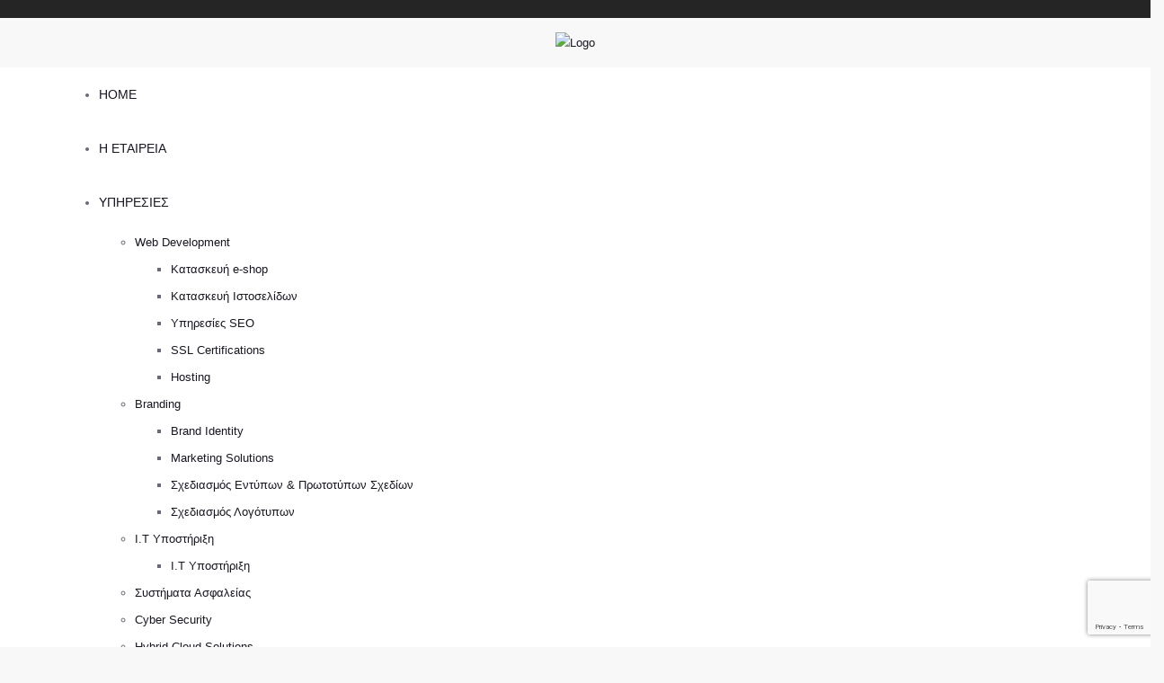

--- FILE ---
content_type: text/html; charset=UTF-8
request_url: https://www.noesisolon.gr/contact/mail-01-128/
body_size: 12317
content:
<!DOCTYPE html>
<html dir="ltr" lang="en-US" prefix="og: https://ogp.me/ns#">
<head>
	<meta charset="UTF-8">
    <meta http-equiv="X-UA-Compatible" content="IE=edge">
	<meta name="viewport" content="width=device-width, initial-scale=1">
	<title>Mail-01-128 | Noesis Olon</title>
	<style>img:is([sizes="auto" i], [sizes^="auto," i]) { contain-intrinsic-size: 3000px 1500px }</style>
	
		<!-- All in One SEO 4.8.7 - aioseo.com -->
	<meta name="robots" content="max-image-preview:large" />
	<link rel="canonical" href="https://www.noesisolon.gr/contact/mail-01-128/" />
	<meta name="generator" content="All in One SEO (AIOSEO) 4.8.7" />
		<meta property="og:locale" content="en_US" />
		<meta property="og:site_name" content="Noesis Olon | Κατασκευή Ιστοσελίδων &amp; Social Media Marketing εξαιρετικής απόδοσης &amp; τελευταίας τεχνολογίας. Στην Noesis Olon ακούμε τις ανάγκες σας και τις κάνουμε πραγματικότητα" />
		<meta property="og:type" content="article" />
		<meta property="og:title" content="Mail-01-128 | Noesis Olon" />
		<meta property="og:url" content="https://www.noesisolon.gr/contact/mail-01-128/" />
		<meta property="article:published_time" content="2019-06-03T16:16:23+00:00" />
		<meta property="article:modified_time" content="2019-06-03T16:16:23+00:00" />
		<meta name="twitter:card" content="summary" />
		<meta name="twitter:title" content="Mail-01-128 | Noesis Olon" />
		<script type="application/ld+json" class="aioseo-schema">
			{"@context":"https:\/\/schema.org","@graph":[{"@type":"BreadcrumbList","@id":"https:\/\/www.noesisolon.gr\/contact\/mail-01-128\/#breadcrumblist","itemListElement":[{"@type":"ListItem","@id":"https:\/\/www.noesisolon.gr#listItem","position":1,"name":"Home","item":"https:\/\/www.noesisolon.gr","nextItem":{"@type":"ListItem","@id":"https:\/\/www.noesisolon.gr\/contact\/mail-01-128\/#listItem","name":"Mail-01-128"}},{"@type":"ListItem","@id":"https:\/\/www.noesisolon.gr\/contact\/mail-01-128\/#listItem","position":2,"name":"Mail-01-128","previousItem":{"@type":"ListItem","@id":"https:\/\/www.noesisolon.gr#listItem","name":"Home"}}]},{"@type":"ItemPage","@id":"https:\/\/www.noesisolon.gr\/contact\/mail-01-128\/#itempage","url":"https:\/\/www.noesisolon.gr\/contact\/mail-01-128\/","name":"Mail-01-128 | Noesis Olon","inLanguage":"en-US","isPartOf":{"@id":"https:\/\/www.noesisolon.gr\/#website"},"breadcrumb":{"@id":"https:\/\/www.noesisolon.gr\/contact\/mail-01-128\/#breadcrumblist"},"author":{"@id":"https:\/\/www.noesisolon.gr\/author\/noesis\/#author"},"creator":{"@id":"https:\/\/www.noesisolon.gr\/author\/noesis\/#author"},"datePublished":"2019-06-03T19:16:23+03:00","dateModified":"2019-06-03T19:16:23+03:00"},{"@type":"Organization","@id":"https:\/\/www.noesisolon.gr\/#organization","name":"Noesis Olon","description":"\u039a\u03b1\u03c4\u03b1\u03c3\u03ba\u03b5\u03c5\u03ae \u0399\u03c3\u03c4\u03bf\u03c3\u03b5\u03bb\u03af\u03b4\u03c9\u03bd & Social Media Marketing \u03b5\u03be\u03b1\u03b9\u03c1\u03b5\u03c4\u03b9\u03ba\u03ae\u03c2 \u03b1\u03c0\u03cc\u03b4\u03bf\u03c3\u03b7\u03c2 & \u03c4\u03b5\u03bb\u03b5\u03c5\u03c4\u03b1\u03af\u03b1\u03c2 \u03c4\u03b5\u03c7\u03bd\u03bf\u03bb\u03bf\u03b3\u03af\u03b1\u03c2. \u03a3\u03c4\u03b7\u03bd Noesis Olon \u03b1\u03ba\u03bf\u03cd\u03bc\u03b5 \u03c4\u03b9\u03c2 \u03b1\u03bd\u03ac\u03b3\u03ba\u03b5\u03c2 \u03c3\u03b1\u03c2 \u03ba\u03b1\u03b9 \u03c4\u03b9\u03c2 \u03ba\u03ac\u03bd\u03bf\u03c5\u03bc\u03b5 \u03c0\u03c1\u03b1\u03b3\u03bc\u03b1\u03c4\u03b9\u03ba\u03cc\u03c4\u03b7\u03c4\u03b1","url":"https:\/\/www.noesisolon.gr\/"},{"@type":"Person","@id":"https:\/\/www.noesisolon.gr\/author\/noesis\/#author","url":"https:\/\/www.noesisolon.gr\/author\/noesis\/","name":"admin","image":{"@type":"ImageObject","@id":"https:\/\/www.noesisolon.gr\/contact\/mail-01-128\/#authorImage","url":"https:\/\/secure.gravatar.com\/avatar\/885effcaca5180b40fe32cac156da6e8d9f5d6ef626c35c224e742eaefcacac7?s=96&d=mm&r=g","width":96,"height":96,"caption":"admin"}},{"@type":"WebSite","@id":"https:\/\/www.noesisolon.gr\/#website","url":"https:\/\/www.noesisolon.gr\/","name":"Noesis Olon","description":"\u039a\u03b1\u03c4\u03b1\u03c3\u03ba\u03b5\u03c5\u03ae \u0399\u03c3\u03c4\u03bf\u03c3\u03b5\u03bb\u03af\u03b4\u03c9\u03bd & Social Media Marketing \u03b5\u03be\u03b1\u03b9\u03c1\u03b5\u03c4\u03b9\u03ba\u03ae\u03c2 \u03b1\u03c0\u03cc\u03b4\u03bf\u03c3\u03b7\u03c2 & \u03c4\u03b5\u03bb\u03b5\u03c5\u03c4\u03b1\u03af\u03b1\u03c2 \u03c4\u03b5\u03c7\u03bd\u03bf\u03bb\u03bf\u03b3\u03af\u03b1\u03c2. \u03a3\u03c4\u03b7\u03bd Noesis Olon \u03b1\u03ba\u03bf\u03cd\u03bc\u03b5 \u03c4\u03b9\u03c2 \u03b1\u03bd\u03ac\u03b3\u03ba\u03b5\u03c2 \u03c3\u03b1\u03c2 \u03ba\u03b1\u03b9 \u03c4\u03b9\u03c2 \u03ba\u03ac\u03bd\u03bf\u03c5\u03bc\u03b5 \u03c0\u03c1\u03b1\u03b3\u03bc\u03b1\u03c4\u03b9\u03ba\u03cc\u03c4\u03b7\u03c4\u03b1","inLanguage":"en-US","publisher":{"@id":"https:\/\/www.noesisolon.gr\/#organization"}}]}
		</script>
		<!-- All in One SEO -->

<link rel='dns-prefetch' href='//fonts.googleapis.com' />
<link rel='preconnect' href='https://fonts.gstatic.com' crossorigin />
<link rel="alternate" type="application/rss+xml" title="Noesis Olon &raquo; Feed" href="https://www.noesisolon.gr/feed/" />
<link rel="alternate" type="application/rss+xml" title="Noesis Olon &raquo; Comments Feed" href="https://www.noesisolon.gr/comments/feed/" />
<link rel="alternate" type="application/rss+xml" title="Noesis Olon &raquo; Mail-01-128 Comments Feed" href="https://www.noesisolon.gr/contact/mail-01-128/feed/" />
<script type="text/javascript">
/* <![CDATA[ */
window._wpemojiSettings = {"baseUrl":"https:\/\/s.w.org\/images\/core\/emoji\/16.0.1\/72x72\/","ext":".png","svgUrl":"https:\/\/s.w.org\/images\/core\/emoji\/16.0.1\/svg\/","svgExt":".svg","source":{"concatemoji":"https:\/\/www.noesisolon.gr\/wp-includes\/js\/wp-emoji-release.min.js?ver=6.8.3"}};
/*! This file is auto-generated */
!function(s,n){var o,i,e;function c(e){try{var t={supportTests:e,timestamp:(new Date).valueOf()};sessionStorage.setItem(o,JSON.stringify(t))}catch(e){}}function p(e,t,n){e.clearRect(0,0,e.canvas.width,e.canvas.height),e.fillText(t,0,0);var t=new Uint32Array(e.getImageData(0,0,e.canvas.width,e.canvas.height).data),a=(e.clearRect(0,0,e.canvas.width,e.canvas.height),e.fillText(n,0,0),new Uint32Array(e.getImageData(0,0,e.canvas.width,e.canvas.height).data));return t.every(function(e,t){return e===a[t]})}function u(e,t){e.clearRect(0,0,e.canvas.width,e.canvas.height),e.fillText(t,0,0);for(var n=e.getImageData(16,16,1,1),a=0;a<n.data.length;a++)if(0!==n.data[a])return!1;return!0}function f(e,t,n,a){switch(t){case"flag":return n(e,"\ud83c\udff3\ufe0f\u200d\u26a7\ufe0f","\ud83c\udff3\ufe0f\u200b\u26a7\ufe0f")?!1:!n(e,"\ud83c\udde8\ud83c\uddf6","\ud83c\udde8\u200b\ud83c\uddf6")&&!n(e,"\ud83c\udff4\udb40\udc67\udb40\udc62\udb40\udc65\udb40\udc6e\udb40\udc67\udb40\udc7f","\ud83c\udff4\u200b\udb40\udc67\u200b\udb40\udc62\u200b\udb40\udc65\u200b\udb40\udc6e\u200b\udb40\udc67\u200b\udb40\udc7f");case"emoji":return!a(e,"\ud83e\udedf")}return!1}function g(e,t,n,a){var r="undefined"!=typeof WorkerGlobalScope&&self instanceof WorkerGlobalScope?new OffscreenCanvas(300,150):s.createElement("canvas"),o=r.getContext("2d",{willReadFrequently:!0}),i=(o.textBaseline="top",o.font="600 32px Arial",{});return e.forEach(function(e){i[e]=t(o,e,n,a)}),i}function t(e){var t=s.createElement("script");t.src=e,t.defer=!0,s.head.appendChild(t)}"undefined"!=typeof Promise&&(o="wpEmojiSettingsSupports",i=["flag","emoji"],n.supports={everything:!0,everythingExceptFlag:!0},e=new Promise(function(e){s.addEventListener("DOMContentLoaded",e,{once:!0})}),new Promise(function(t){var n=function(){try{var e=JSON.parse(sessionStorage.getItem(o));if("object"==typeof e&&"number"==typeof e.timestamp&&(new Date).valueOf()<e.timestamp+604800&&"object"==typeof e.supportTests)return e.supportTests}catch(e){}return null}();if(!n){if("undefined"!=typeof Worker&&"undefined"!=typeof OffscreenCanvas&&"undefined"!=typeof URL&&URL.createObjectURL&&"undefined"!=typeof Blob)try{var e="postMessage("+g.toString()+"("+[JSON.stringify(i),f.toString(),p.toString(),u.toString()].join(",")+"));",a=new Blob([e],{type:"text/javascript"}),r=new Worker(URL.createObjectURL(a),{name:"wpTestEmojiSupports"});return void(r.onmessage=function(e){c(n=e.data),r.terminate(),t(n)})}catch(e){}c(n=g(i,f,p,u))}t(n)}).then(function(e){for(var t in e)n.supports[t]=e[t],n.supports.everything=n.supports.everything&&n.supports[t],"flag"!==t&&(n.supports.everythingExceptFlag=n.supports.everythingExceptFlag&&n.supports[t]);n.supports.everythingExceptFlag=n.supports.everythingExceptFlag&&!n.supports.flag,n.DOMReady=!1,n.readyCallback=function(){n.DOMReady=!0}}).then(function(){return e}).then(function(){var e;n.supports.everything||(n.readyCallback(),(e=n.source||{}).concatemoji?t(e.concatemoji):e.wpemoji&&e.twemoji&&(t(e.twemoji),t(e.wpemoji)))}))}((window,document),window._wpemojiSettings);
/* ]]> */
</script>
<link rel='stylesheet' id='ct-ultimate-gdpr-cookie-popup-css' href='https://www.noesisolon.gr/wp-content/plugins/ct-ultimate-gdpr/assets/css/cookie-popup.min.css?ver=6.8.3' type='text/css' media='all' />
<style id='ct-ultimate-gdpr-cookie-popup-inline-css' type='text/css'>
.ct-ultimate-gdpr-cookie-popup-modern #ct-ultimate-gdpr-cookie-content{
font-size: 20px;
font-weight: 700;
color: #d7d7d7;
}
.ct-ultimate-gdpr-cookie-popup-modern .ct-ultimate-gdpr-cookie-buttons{
float: left !important;
}
#ct-ultimate-gdpr-cookie-accept, #ct-ultimate-gdpr-cookie-read-more, #ct-ultimate-gdpr-cookie-change-settings{
font-weight: 700 !important;
text-transform: uppercase;
margin: 15px 15px 15px 0 !important;
}
#ct-ultimate-gdpr-cookie-read-more{
border-color: #4e4e4e !important;
background-color: transparent !important;
}
</style>
<link rel='stylesheet' id='dashicons-css' href='https://www.noesisolon.gr/wp-includes/css/dashicons.min.css?ver=6.8.3' type='text/css' media='all' />
<style id='wp-emoji-styles-inline-css' type='text/css'>

	img.wp-smiley, img.emoji {
		display: inline !important;
		border: none !important;
		box-shadow: none !important;
		height: 1em !important;
		width: 1em !important;
		margin: 0 0.07em !important;
		vertical-align: -0.1em !important;
		background: none !important;
		padding: 0 !important;
	}
</style>
<link rel='stylesheet' id='contact-form-7-css' href='https://www.noesisolon.gr/wp-content/plugins/contact-form-7/includes/css/styles.css?ver=6.1.1' type='text/css' media='all' />
<link rel='stylesheet' id='ct-ultimate-gdpr-css' href='https://www.noesisolon.gr/wp-content/plugins/ct-ultimate-gdpr/assets/css/style.min.css?ver=1.7.3' type='text/css' media='all' />
<link rel='stylesheet' id='font-awesome-css' href='https://www.noesisolon.gr/wp-content/plugins/js_composer/assets/lib/bower/font-awesome/css/font-awesome.min.css?ver=5.7' type='text/css' media='all' />
<link rel='stylesheet' id='nd_options_style-css' href='https://www.noesisolon.gr/wp-content/plugins/nd-shortcodes/css/style.css?ver=6.8.3' type='text/css' media='all' />
<link rel='stylesheet' id='rs-plugin-settings-css' href='https://www.noesisolon.gr/wp-content/plugins/revslider/public/assets/css/settings.css?ver=5.4.8.2' type='text/css' media='all' />
<style id='rs-plugin-settings-inline-css' type='text/css'>
#rs-demo-id {}
</style>
<link rel='stylesheet' id='bit14-vc-addons-free-css' href='https://www.noesisolon.gr/wp-content/plugins/vc-addons-by-bit14/assets/css/style.css?ver=6.8.3' type='text/css' media='all' />
<link rel='stylesheet' id='doyle-fonts-css' href='//fonts.googleapis.com/css?family=Lato%3A400%2C400Italic%2C700%26subset%3Dlatin%2Clatin-ext&#038;ver=6.8.3' type='text/css' media='all' />
<link rel='stylesheet' id='bootstrap-min-css' href='https://www.noesisolon.gr/wp-content/themes/doyle/assets/vendors/bootstrap/css/bootstrap.min.css?ver=6.8.3' type='text/css' media='all' />
<link rel='stylesheet' id='font-awesome-min-css' href='https://www.noesisolon.gr/wp-content/themes/doyle/assets/iconfonts/font-awesome/css/font-awesome.min.css?ver=6.8.3' type='text/css' media='all' />
<link rel='stylesheet' id='flaticon-css' href='https://www.noesisolon.gr/wp-content/themes/doyle/assets/iconfonts/flaticon/font/flaticon.css?ver=6.8.3' type='text/css' media='all' />
<link rel='stylesheet' id='doyle-loading-css' href='https://www.noesisolon.gr/wp-content/themes/doyle/assets/vendors/loading/style.css?ver=6.8.3' type='text/css' media='all' />
<link rel='stylesheet' id='doyle-main_style-css' href='https://www.noesisolon.gr/wp-content/themes/doyle/assets/css/main_style.css?ver=6.8.3' type='text/css' media='all' />
<link rel='stylesheet' id='doyle-style-css' href='https://www.noesisolon.gr/wp-content/themes/doyle/style.css?ver=6.8.3' type='text/css' media='all' />
<link rel='stylesheet' id='newsletter-css' href='https://www.noesisolon.gr/wp-content/plugins/newsletter/style.css?ver=8.9.4' type='text/css' media='all' />
<link rel='stylesheet' id='ct-ultimate-gdpr-jquery-ui-css' href='https://www.noesisolon.gr/wp-content/plugins/ct-ultimate-gdpr/assets/css/jquery-ui.min.css?ver=6.8.3' type='text/css' media='all' />
<link rel='stylesheet' id='bsf-Defaults-css' href='https://www.noesisolon.gr/wp-content/uploads/smile_fonts/Defaults/Defaults.css?ver=6.8.3' type='text/css' media='all' />
<link rel="preload" as="style" href="https://fonts.googleapis.com/css?family=Lato:400,700&#038;display=swap&#038;ver=1605018734" /><link rel="stylesheet" href="https://fonts.googleapis.com/css?family=Lato:400,700&#038;display=swap&#038;ver=1605018734" media="print" onload="this.media='all'"><noscript><link rel="stylesheet" href="https://fonts.googleapis.com/css?family=Lato:400,700&#038;display=swap&#038;ver=1605018734" /></noscript><script type="text/javascript" src="https://www.noesisolon.gr/wp-includes/js/jquery/jquery.min.js?ver=3.7.1" id="jquery-core-js"></script>
<script type="text/javascript" src="https://www.noesisolon.gr/wp-includes/js/jquery/jquery-migrate.min.js?ver=3.4.1" id="jquery-migrate-js"></script>
<script type="text/javascript" src="https://www.noesisolon.gr/wp-content/plugins/ct-ultimate-gdpr/assets/js/service-facebook-pixel.js?ver=6.8.3" id="ct_ultimate_gdpr_service_facebook_pixel-js"></script>
<script type="text/javascript" src="https://www.noesisolon.gr/wp-content/plugins/revslider/public/assets/js/jquery.themepunch.tools.min.js?ver=5.4.8.2" id="tp-tools-js"></script>
<script type="text/javascript" src="https://www.noesisolon.gr/wp-content/plugins/revslider/public/assets/js/jquery.themepunch.revolution.min.js?ver=5.4.8.2" id="revmin-js"></script>
<script type="text/javascript" id="doyle-custom-script-js-extra">
/* <![CDATA[ */
var option_ob = {"ajaxurl":"https:\/\/www.noesisolon.gr\/wp-admin\/admin-ajax.php","enable_mobile":"991","hvertical_width":"320","hvertical_full_height":"","hvertical_menu_height":"540","nice_scroll_bar":"","nice_scroll_bar_element":"html"};
/* ]]> */
</script>
<script type="text/javascript" src="https://www.noesisolon.gr/wp-content/themes/doyle/assets/js/custom-script.js?ver=6.8.3" id="doyle-custom-script-js"></script>
<link rel="https://api.w.org/" href="https://www.noesisolon.gr/wp-json/" /><link rel="alternate" title="JSON" type="application/json" href="https://www.noesisolon.gr/wp-json/wp/v2/media/3141" /><link rel="EditURI" type="application/rsd+xml" title="RSD" href="https://www.noesisolon.gr/xmlrpc.php?rsd" />
<meta name="generator" content="WordPress 6.8.3" />
<link rel='shortlink' href='https://www.noesisolon.gr/?p=3141' />
<link rel="alternate" title="oEmbed (JSON)" type="application/json+oembed" href="https://www.noesisolon.gr/wp-json/oembed/1.0/embed?url=https%3A%2F%2Fwww.noesisolon.gr%2Fcontact%2Fmail-01-128%2F" />
<link rel="alternate" title="oEmbed (XML)" type="text/xml+oembed" href="https://www.noesisolon.gr/wp-json/oembed/1.0/embed?url=https%3A%2F%2Fwww.noesisolon.gr%2Fcontact%2Fmail-01-128%2F&#038;format=xml" />
<meta name="generator" content="Redux 4.5.7" /><meta name="generator" content="Powered by WPBakery Page Builder - drag and drop page builder for WordPress."/>
<!--[if lte IE 9]><link rel="stylesheet" type="text/css" href="https://www.noesisolon.gr/wp-content/plugins/js_composer/assets/css/vc_lte_ie9.min.css" media="screen"><![endif]--><meta name="generator" content="Powered by Slider Revolution 5.4.8.2 - responsive, Mobile-Friendly Slider Plugin for WordPress with comfortable drag and drop interface." />
<link rel="icon" href="https://www.noesisolon.gr/wp-content/uploads/2019/03/fb-1-100x100.jpg" sizes="32x32" />
<link rel="icon" href="https://www.noesisolon.gr/wp-content/uploads/2019/03/fb-1-300x300.jpg" sizes="192x192" />
<link rel="apple-touch-icon" href="https://www.noesisolon.gr/wp-content/uploads/2019/03/fb-1-300x300.jpg" />
<meta name="msapplication-TileImage" content="https://www.noesisolon.gr/wp-content/uploads/2019/03/fb-1-300x300.jpg" />
<script type="text/javascript">function setREVStartSize(e){									
						try{ e.c=jQuery(e.c);var i=jQuery(window).width(),t=9999,r=0,n=0,l=0,f=0,s=0,h=0;
							if(e.responsiveLevels&&(jQuery.each(e.responsiveLevels,function(e,f){f>i&&(t=r=f,l=e),i>f&&f>r&&(r=f,n=e)}),t>r&&(l=n)),f=e.gridheight[l]||e.gridheight[0]||e.gridheight,s=e.gridwidth[l]||e.gridwidth[0]||e.gridwidth,h=i/s,h=h>1?1:h,f=Math.round(h*f),"fullscreen"==e.sliderLayout){var u=(e.c.width(),jQuery(window).height());if(void 0!=e.fullScreenOffsetContainer){var c=e.fullScreenOffsetContainer.split(",");if (c) jQuery.each(c,function(e,i){u=jQuery(i).length>0?u-jQuery(i).outerHeight(!0):u}),e.fullScreenOffset.split("%").length>1&&void 0!=e.fullScreenOffset&&e.fullScreenOffset.length>0?u-=jQuery(window).height()*parseInt(e.fullScreenOffset,0)/100:void 0!=e.fullScreenOffset&&e.fullScreenOffset.length>0&&(u-=parseInt(e.fullScreenOffset,0))}f=u}else void 0!=e.minHeight&&f<e.minHeight&&(f=e.minHeight);e.c.closest(".rev_slider_wrapper").css({height:f})					
						}catch(d){console.log("Failure at Presize of Slider:"+d)}						
					};</script>
		<style type="text/css" id="wp-custom-css">
			/*
You can add your own CSS here.

Click the help icon above to learn more.
*/
@media(max-width: 767px){
    .bt-header-onepagev1 .bt-header-inner{
        padding: 15px !important;
    }
    .bt-header-onepagev1 .bt-header-inner .logo{
        height: 30px !important;
    }
}		</style>
		<style id="doyle_options-dynamic-css" title="dynamic-css" class="redux-options-output">body{background-color:#F8F8F8;}#site_loading{background-color:#0a6edd;}.bt-main-color{color:#0a6edd;}.bt-secondary-color{color:#00c282;}a, .bt-link-color{color:#171721;}a:hover, .bt-link-color:hover{color:#0a6edd;}body{font-family:Arial, Helvetica, sans-serif;line-height:24px;letter-spacing:0px;font-weight:400;font-style:normal;color:#686876;font-size:14px;}h1, .bt-font-size-1{font-family:Arial, Helvetica, sans-serif;line-height:42px;letter-spacing:0px;font-weight:700;font-style:normal;color:#171721;font-size:36px;}h1{margin-top:0px;margin-bottom:15px;}h2, .bt-font-size-2{font-family:Arial, Helvetica, sans-serif;line-height:36px;letter-spacing:0px;font-weight:700;font-style:normal;color:#171721;font-size:30px;}h2{margin-top:0px;margin-bottom:15px;}h3, .bt-font-size-3{font-family:Arial, Helvetica, sans-serif;line-height:30px;letter-spacing:0px;font-weight:700;font-style:normal;color:#171721;font-size:24px;}h3{margin-top:0px;margin-bottom:15px;}h4, .bt-font-size-4{font-family:Arial, Helvetica, sans-serif;line-height:24px;letter-spacing:0px;font-weight:700;font-style:normal;color:#171721;font-size:18px;}h4{margin-top:0px;margin-bottom:15px;}h5, .bt-font-size-5{font-family:Arial, Helvetica, sans-serif;line-height:16px;letter-spacing:0px;font-weight:700;font-style:normal;color:#171721;font-size:14px;}h5{margin-top:0px;margin-bottom:15px;}h6, .bt-font-size-6{font-family:Arial, Helvetica, sans-serif;line-height:14px;letter-spacing:0px;font-weight:700;font-style:normal;color:#171721;font-size:12px;}h6{margin-top:0px;margin-bottom:15px;}.bt-header-v1 .bt-header-desktop .bt-bottom{background-color:#FFFFFF;}.bt-header-v1 .bt-header-desktop .bt-bottom{padding-top:0px;padding-right:0px;padding-bottom:0px;padding-left:0px;}.bt-header-v1 .bt-header-desktop .bt-menu-desktop{margin-right:10px;margin-left:0px;}.bt-header-v1 .bt-header-desktop .bt-bottom ul.menu > li > a{font-family:Lato;line-height:60px;font-weight:400;font-style:normal;font-size:14px;}.bt-header-v1 .bt-header-desktop .bt-bottom ul.menu > li > a, .bt-header-v1 .bt-header-desktop .bt-menu-content-right .widget .bt-toggle-btn{color:#171721;}.bt-header-v1 .bt-header-desktop .bt-bottom ul.menu > li > a:hover, .bt-header-v1 .bt-header-desktop .bt-menu-content-right .widget .bt-toggle-btn:hover{color:#0a6edd;}.bt-header-v1 .bt-header-desktop .bt-bottom ul.menu > li > a:active, .bt-header-v1 .bt-header-desktop .bt-menu-content-right .widget .bt-toggle-btn:active{color:#0a6edd;}.bt-header-v1 .bt-header-desktop .bt-bottom ul.menu li ul.sub-menu > li > a, 
								.bt-header-v1 .bt-header-stick .bt-menu-desktop ul.menu li ul.sub-menu > li > a,
								.bt-header-v1 .bt-header-desktop .bt-menu-desktop > ul.menu > li.menu-item-has-mega-menu .mega-menu .mega-menu-row .mega-menu-col a,
								.bt-header-v1 .bt-header-stick .bt-menu-desktop > ul.menu > li.menu-item-has-mega-menu .mega-menu .mega-menu-row .mega-menu-col > a{font-family:Lato;line-height:30px;font-weight:400;font-style:normal;font-size:13px;}.bt-header-v1 .bt-header-desktop .bt-bottom ul.menu li ul.sub-menu > li > a{color:#171721;}.bt-header-v1 .bt-header-desktop .bt-bottom ul.menu li ul.sub-menu > li > a:hover{color:#0a6edd;}.bt-header-v1 .bt-header-desktop .bt-bottom ul.menu li ul.sub-menu > li > a:active{color:#0a6edd;}.bt-header-v1 .bt-header-mobile .bt-bottom{background-color:#FFFFFF;}.bt-header-v1 .bt-header-mobile .bt-bottom .logo{margin-top:10px;margin-bottom:10px;}.bt-header-v1 .bt-header-mobile .bt-menu-mobile-wrap{background-color:#F8F8F8;}.bt-header-v1 .bt-header-mobile .bt-menu-mobile-wrap .bt-menu-mobile ul.menu > li > a{font-family:Lato;line-height:30px;font-weight:400;font-style:normal;font-size:14px;}.bt-header-v1 .bt-header-mobile .bt-menu-mobile-wrap .bt-menu-mobile ul.menu > li > a{color:#171721;}.bt-header-v1 .bt-header-mobile .bt-menu-mobile-wrap .bt-menu-mobile ul.menu > li > a:hover{color:#0a6edd;}.bt-header-v1 .bt-header-mobile .bt-menu-mobile-wrap .bt-menu-mobile ul.menu > li > a:active{color:#0a6edd;}.bt-header-v1 .bt-header-mobile .bt-menu-mobile-wrap .bt-menu-mobile ul.menu li ul.sub-menu > li > a{font-family:Lato;line-height:30px;font-weight:400;font-style:normal;font-size:13px;}.bt-header-v1 .bt-header-mobile .bt-menu-mobile-wrap .bt-menu-mobile ul.menu li ul.sub-menu > li > a{color:#171721;}.bt-header-v1 .bt-header-mobile .bt-menu-mobile-wrap .bt-menu-mobile ul.menu li ul.sub-menu > li > a:hover{color:#0a6edd;}.bt-header-v1 .bt-header-mobile .bt-menu-mobile-wrap .bt-menu-mobile ul.menu li ul.sub-menu > li > a:active{color:#0a6edd;}.bt-header-v2 .bt-header-desktop .bt-top, .bt-header-v2 .bt-header-mobile .bt-top{padding-top:10px;padding-right:0px;padding-bottom:10px;padding-left:0px;}.bt-header-v2 .bt-header-desktop .bt-top, .bt-header-v2 .bt-header-mobile .bt-top{background-color:#252525;}.bt-header-v2 .bt-header-desktop .bt-top{line-height:24px;letter-spacing:0px;color:#EAEAEA;font-size:13px;}.bt-header-v2 .bt-header-desktop .bt-top a{color:#FAFAFA;}.bt-header-v2 .bt-header-desktop .bt-top a:hover{color:#0a6edd;}.bt-header-v2 .bt-header-desktop .bt-middle{padding-top:15px;padding-right:0px;padding-bottom:15px;padding-left:0px;}.bt-header-v2 .bt-header-desktop .bt-middle{background-color:#f8f8f8;}.bt-header-v2 .bt-header-desktop .bt-middle{line-height:24px;letter-spacing:0px;color:#686876;font-size:13px;}.bt-header-v2 .bt-header-desktop .bt-middle a{color:#171721;}.bt-header-v2 .bt-header-desktop .bt-middle a:hover{color:#0a6edd;}.bt-header-v2 .bt-header-desktop .bt-bottom{background-color:#FFFFFF;}.bt-header-v2 .bt-header-desktop .bt-bottom{padding-top:0px;padding-right:0px;padding-bottom:0px;padding-left:0px;}.bt-header-v1 .bt-header-desktop .bt-menu-desktop{margin-right:0px;margin-left:0px;}.bt-header-v2 .bt-header-desktop .bt-bottom ul.menu > li > a{font-family:Arial, Helvetica, sans-serif;line-height:60px;letter-spacing:0px;font-weight:400;font-style:normal;font-size:14px;}.bt-header-v2 .bt-header-desktop .bt-bottom ul.menu > li > a, .bt-header-v2 .bt-header-desktop .bt-menu-content-right .widget .bt-toggle-btn{color:#171721;}.bt-header-v2 .bt-header-desktop .bt-bottom ul.menu > li > a:hover, .bt-header-v2 .bt-header-desktop .bt-menu-content-right .widget .bt-toggle-btn:hover{color:#0a6edd;}.bt-header-v2 .bt-header-desktop .bt-bottom ul.menu > li > a:active, .bt-header-v2 .bt-header-desktop .bt-menu-content-right .widget .bt-toggle-btn:active{color:#0a6edd;}.bt-header-v2 .bt-header-desktop .bt-bottom ul.menu li ul.sub-menu > li > a, 
								.bt-header-v2 .bt-header-stick .bt-menu-desktop ul.menu li ul.sub-menu > li > a,
								.bt-header-v2 .bt-header-desktop .bt-menu-desktop > ul.menu > li.menu-item-has-mega-menu .mega-menu .mega-menu-row .mega-menu-col a,
								.bt-header-v2 .bt-header-stick .bt-menu-desktop > ul.menu > li.menu-item-has-mega-menu .mega-menu .mega-menu-row .mega-menu-col > a{font-family:Arial, Helvetica, sans-serif;line-height:30px;letter-spacing:0px;font-weight:400;font-style:normal;font-size:13px;}.bt-header-v2 .bt-header-desktop .bt-bottom ul.menu li ul.sub-menu > li > a{color:#171721;}.bt-header-v2 .bt-header-desktop .bt-bottom ul.menu li ul.sub-menu > li > a:hover{color:#0a6edd;}.bt-header-v2 .bt-header-desktop .bt-bottom ul.menu li ul.sub-menu > li > a:active{color:#0a6edd;}.bt-header-v2 .bt-header-stick{background-color:#FFFFFF;}.bt-header-v2 .bt-header-stick{padding-top:0px;padding-right:0px;padding-bottom:0px;padding-left:0px;}.bt-header-v2 .bt-header-stick .bt-menu-desktop{margin-right:10px;margin-left:0px;}.bt-header-v2 .bt-header-stick .bt-menu-desktop ul.menu > li > a{font-family:Arial, Helvetica, sans-serif;line-height:50px;letter-spacing:0px;font-weight:400;font-style:normal;font-size:14px;}.bt-header-v2 .bt-header-stick .bt-menu-desktop ul.menu > li > a, .bt-header-v2 .bt-header-stick .bt-menu-content-right .widget .bt-toggle-btn{color:#171721;}.bt-header-v2 .bt-header-stick .bt-menu-desktop ul.menu > li > a:hover, .bt-header-v2 .bt-header-stick .bt-menu-content-right .widget .bt-toggle-btn:hover{color:#0a6edd;}.bt-header-v2 .bt-header-stick .bt-menu-desktop ul.menu > li > a:active, .bt-header-v2 .bt-header-stick .bt-menu-content-right .widget .bt-toggle-btn:active{color:#0a6edd;}.bt-header-v2 .bt-header-mobile .bt-bottom{background-color:#FFFFFF;}.bt-header-v2 .bt-header-mobile .bt-bottom{padding-top:10px;padding-bottom:10px;}.bt-header-v2 .bt-header-mobile .bt-menu-mobile-wrap{background-color:#F8F8F8;}.bt-header-v2 .bt-header-mobile .bt-menu-mobile-wrap .bt-menu-mobile > ul.menu > li > a{font-family:Arial, Helvetica, sans-serif;line-height:30px;letter-spacing:0px;font-weight:400;font-style:normal;font-size:14px;}.bt-header-v2 .bt-header-mobile .bt-menu-mobile-wrap .bt-menu-mobile > ul.menu > li > a{color:#171721;}.bt-header-v2 .bt-header-mobile .bt-menu-mobile-wrap .bt-menu-mobile > ul.menu > li > a:hover{color:#0a6edd;}.bt-header-v2 .bt-header-mobile .bt-menu-mobile-wrap .bt-menu-mobile > ul.menu > li > a:active{color:#0a6edd;}.bt-header-v2 .bt-header-mobile .bt-menu-mobile-wrap .bt-menu-mobile ul.menu li ul.sub-menu > li > a{font-family:Arial, Helvetica, sans-serif;line-height:30px;letter-spacing:0px;font-weight:400;font-style:normal;font-size:13px;}.bt-header-v2 .bt-header-mobile .bt-menu-mobile-wrap .bt-menu-mobile ul.menu li ul.sub-menu > li > a{color:#171721;}.bt-header-v2 .bt-header-mobile .bt-menu-mobile-wrap .bt-menu-mobile ul.menu li ul.sub-menu > li > a:hover{color:#0a6edd;}.bt-header-v2 .bt-header-mobile .bt-menu-mobile-wrap .bt-menu-mobile ul.menu li ul.sub-menu > li > a:active{color:#0a6edd;}.bt-header-v3 .bt-header-desktop .bt-top, .bt-header-v3 .bt-header-mobile .bt-top{padding-top:10px;padding-right:0px;padding-bottom:10px;padding-left:0px;}.bt-header-v3 .bt-header-desktop .bt-top, .bt-header-v3 .bt-header-mobile .bt-top{background-color:#252525;}.bt-header-v3 .bt-header-desktop .bt-top{font-family:Arial, Helvetica, sans-serif;line-height:24px;letter-spacing:0px;font-weight:normal;font-style:normal;color:#EAEAEA;font-size:13px;}.bt-header-v3 .bt-header-desktop .bt-top a{color:#FAFAFA;}.bt-header-v3 .bt-header-desktop .bt-top a:hover{color:#0a6edd;}.bt-header-v3 .bt-header-desktop .bt-middle{padding-top:15px;padding-right:0px;padding-bottom:15px;padding-left:0px;}.bt-header-v3 .bt-header-desktop .bt-middle{background-color:#f8f8f8;}.bt-header-v3 .bt-header-desktop .bt-middle{font-family:Arial, Helvetica, sans-serif;line-height:24px;letter-spacing:0px;font-weight:normal;font-style:normal;color:#686876;font-size:13px;}.bt-header-v3 .bt-header-desktop .bt-middle a{color:#171721;}.bt-header-v3 .bt-header-desktop .bt-middle a:hover{color:#0a6edd;}.bt-header-v3 .bt-header-desktop .bt-bottom{background-color:#FFFFFF;}.bt-header-v3 .bt-header-desktop .bt-bottom{padding-top:0px;padding-right:0px;padding-bottom:0px;padding-left:0px;}.bt-header-v1 .bt-header-desktop .bt-menu-desktop{margin-right:0px;margin-left:0px;}.bt-header-v3 .bt-header-desktop .bt-bottom ul.menu > li > a{font-family:Arial, Helvetica, sans-serif;text-transform:none;line-height:60px;letter-spacing:0px;font-weight:400;font-style:normal;font-size:14px;}.bt-header-v3 .bt-header-desktop .bt-bottom ul.menu > li > a, .bt-header-v3 .bt-header-desktop .bt-menu-content-right .widget .bt-toggle-btn{color:#171721;}.bt-header-v3 .bt-header-desktop .bt-bottom ul.menu > li > a:hover, .bt-header-v3 .bt-header-desktop .bt-menu-content-right .widget .bt-toggle-btn:hover{color:#0a6edd;}.bt-header-v3 .bt-header-desktop .bt-bottom ul.menu > li > a:active, .bt-header-v3 .bt-header-desktop .bt-menu-content-right .widget .bt-toggle-btn:active{color:#0a6edd;}.bt-header-v3 .bt-header-desktop .bt-bottom ul.menu li ul.sub-menu > li > a, 
								.bt-header-v3 .bt-header-stick .bt-menu-desktop ul.menu li ul.sub-menu > li > a,
								.bt-header-v3 .bt-header-desktop .bt-menu-desktop > ul.menu > li.menu-item-has-mega-menu .mega-menu .mega-menu-row .mega-menu-col a,
								.bt-header-v3 .bt-header-stick .bt-menu-desktop > ul.menu > li.menu-item-has-mega-menu .mega-menu .mega-menu-row .mega-menu-col > a{font-family:Arial, Helvetica, sans-serif;line-height:30px;letter-spacing:0px;font-weight:400;font-style:normal;font-size:13px;}.bt-header-v3 .bt-header-desktop .bt-bottom ul.menu li ul.sub-menu > li > a{color:#171721;}.bt-header-v3 .bt-header-desktop .bt-bottom ul.menu li ul.sub-menu > li > a:hover{color:#0a6edd;}.bt-header-v3 .bt-header-desktop .bt-bottom ul.menu li ul.sub-menu > li > a:active{color:#0a6edd;}.bt-header-v3 .bt-header-mobile .bt-bottom{background-color:#FFFFFF;}.bt-header-v3 .bt-header-mobile .bt-bottom{padding-top:10px;padding-bottom:10px;}.bt-header-v3 .bt-header-mobile .bt-menu-mobile-wrap{background-color:#F8F8F8;}.bt-header-v3 .bt-header-mobile .bt-menu-mobile-wrap .bt-menu-mobile > ul.menu > li > a{font-family:Arial, Helvetica, sans-serif;line-height:30px;letter-spacing:0px;font-weight:400;font-style:normal;font-size:14px;}.bt-header-v3 .bt-header-mobile .bt-menu-mobile-wrap .bt-menu-mobile > ul.menu > li > a{color:#171721;}.bt-header-v3 .bt-header-mobile .bt-menu-mobile-wrap .bt-menu-mobile > ul.menu > li > a:hover{color:#0a6edd;}.bt-header-v3 .bt-header-mobile .bt-menu-mobile-wrap .bt-menu-mobile > ul.menu > li > a:active{color:#0a6edd;}.bt-header-v3 .bt-header-mobile .bt-menu-mobile-wrap .bt-menu-mobile ul.menu li ul.sub-menu > li > a{font-family:Arial, Helvetica, sans-serif;line-height:30px;letter-spacing:0px;font-weight:400;font-style:normal;font-size:13px;}.bt-header-v3 .bt-header-mobile .bt-menu-mobile-wrap .bt-menu-mobile ul.menu li ul.sub-menu > li > a{color:#171721;}.bt-header-v3 .bt-header-mobile .bt-menu-mobile-wrap .bt-menu-mobile ul.menu li ul.sub-menu > li > a:hover{color:#0a6edd;}.bt-header-v3 .bt-header-mobile .bt-menu-mobile-wrap .bt-menu-mobile ul.menu li ul.sub-menu > li > a:active{color:#0a6edd;}.bt-header-onepage .bt-header-desktop .bt-bottom{background-color:#FFFFFF;}.bt-header-onepage .bt-header-desktop .bt-bottom{padding-top:0px;padding-right:0px;padding-bottom:0px;padding-left:0px;}.bt-header-onepage .bt-header-desktop .bt-menu-desktop{margin-right:10px;margin-left:0px;}.bt-header-onepage .bt-header-desktop .bt-bottom ul.menu > li > a{font-family:Lato;line-height:60px;font-weight:400;font-style:normal;font-size:14px;}.bt-header-onepage .bt-header-desktop .bt-bottom ul.menu > li > a, .bt-header-onepage .bt-header-desktop .bt-menu-content-right .widget .bt-toggle-btn{color:#171721;}.bt-header-onepage .bt-header-desktop .bt-bottom ul.menu > li > a:hover, .bt-header-onepage .bt-header-desktop .bt-menu-content-right .widget .bt-toggle-btn:hover{color:#0a6edd;}.bt-header-onepage .bt-header-desktop .bt-bottom ul.menu > li > a:active, .bt-header-onepage .bt-header-desktop .bt-menu-content-right .widget .bt-toggle-btn:active{color:#0a6edd;}.bt-header-onepage .bt-header-desktop .bt-bottom ul.menu li ul.sub-menu > li > a, 
								.bt-header-onepage .bt-header-stick .bt-menu-desktop ul.menu li ul.sub-menu > li > a,
								.bt-header-onepage .bt-header-desktop .bt-menu-desktop > ul.menu > li.menu-item-has-mega-menu .mega-menu .mega-menu-row .mega-menu-col a,
								.bt-header-onepage .bt-header-stick .bt-menu-desktop > ul.menu > li.menu-item-has-mega-menu .mega-menu .mega-menu-row .mega-menu-col > a{font-family:Lato;line-height:30px;font-weight:400;font-style:normal;font-size:13px;}.bt-header-onepage .bt-header-desktop .bt-bottom ul.menu li ul.sub-menu > li > a{color:#171721;}.bt-header-onepage .bt-header-desktop .bt-bottom ul.menu li ul.sub-menu > li > a:hover{color:#0a6edd;}.bt-header-onepage .bt-header-desktop .bt-bottom ul.menu li ul.sub-menu > li > a:active{color:#0a6edd;}.bt-header-onepage .bt-header-mobile .bt-bottom{background-color:#FFFFFF;}.bt-header-onepage .bt-header-mobile .bt-bottom .logo{margin-top:10px;margin-bottom:10px;}.bt-header-onepage .bt-header-mobile .bt-menu-mobile-wrap{background-color:#F8F8F8;}.bt-header-onepage .bt-header-mobile .bt-menu-mobile-wrap .bt-menu-mobile ul.menu > li > a{font-family:Lato;line-height:30px;font-weight:400;font-style:normal;font-size:14px;}.bt-header-onepage .bt-header-mobile .bt-menu-mobile-wrap .bt-menu-mobile ul.menu > li > a{color:#171721;}.bt-header-onepage .bt-header-mobile .bt-menu-mobile-wrap .bt-menu-mobile ul.menu > li > a:hover{color:#0a6edd;}.bt-header-onepage .bt-header-mobile .bt-menu-mobile-wrap .bt-menu-mobile ul.menu > li > a:active{color:#0a6edd;}.bt-header-onepage .bt-header-mobile .bt-menu-mobile-wrap .bt-menu-mobile ul.menu li ul.sub-menu > li > a{font-family:Lato;line-height:30px;font-weight:400;font-style:normal;font-size:13px;}.bt-header-onepage .bt-header-mobile .bt-menu-mobile-wrap .bt-menu-mobile ul.menu li ul.sub-menu > li > a{color:#171721;}.bt-header-onepage .bt-header-mobile .bt-menu-mobile-wrap .bt-menu-mobile ul.menu li ul.sub-menu > li > a:hover{color:#0a6edd;}.bt-header-onepage .bt-header-mobile .bt-menu-mobile-wrap .bt-menu-mobile ul.menu li ul.sub-menu > li > a:active{color:#0a6edd;}.bt-header-onepagev1 .bt-header-inner{background-color:transparent;}.bt-header-onepagev1 .bt-header-inner{padding-top:0px;padding-right:0px;padding-bottom:0px;padding-left:0px;}.header-vertical .bt-header-vertical{background-color:#FFFFFF;}.header-vertical .bt-header-vertical .bt-header-inner{padding-top:60px;padding-right:50px;padding-bottom:60px;padding-left:50px;}.header-vertical .bt-header-vertical .bt-header-inner .bt-logo{margin-bottom:40px;}.header-vertical .bt-header-vertical .bt-header-inner .bt-vertical-menu-wrap{margin-bottom:40px;}.header-vertical .bt-header-vertical .bt-header-inner .bt-vertical-menu-wrap .bt-menu-list ul.menu > li > a,
								.header-vertical .bt-header-vertical .bt-header-inner .bt-vertical-menu-wrap .bt-menu-list > ul.menu > li.menu-item-has-children > .menu-toggle, 
								.header-vertical .bt-header-vertical .bt-header-inner .bt-vertical-menu-wrap .bt-menu-list > ul.menu > li.page_item_has_children > .menu-toggle{font-family:Lato;line-height:40px;font-weight:400;font-style:normal;font-size:14px;}.header-vertical .bt-header-vertical .bt-header-inner .bt-vertical-menu-wrap .bt-menu-list ul.menu > li > a{color:#171721;}.header-vertical .bt-header-vertical .bt-header-inner .bt-vertical-menu-wrap .bt-menu-list ul.menu > li > a:hover{color:#0a6edd;}.header-vertical .bt-header-vertical .bt-header-inner .bt-vertical-menu-wrap .bt-menu-list ul.menu > li > a:active{color:#0a6edd;}.header-vertical .bt-header-vertical .bt-header-inner .bt-vertical-menu-wrap .bt-menu-list ul.menu li ul.sub-menu > li > a, 
								.header-vertical .bt-header-vertical .bt-header-inner .bt-vertical-menu-wrap .bt-menu-list ul.menu li ul.sub-menu > li.menu-item-has-children > .menu-toggle, 
								.header-vertical .bt-header-vertical .bt-header-inner .bt-vertical-menu-wrap .bt-menu-list ul.menu li ul.sub-menu > li.page_item_has_children > .menu-toggle{font-family:Lato;line-height:36px;font-weight:400;font-style:normal;font-size:13px;}.header-vertical .bt-header-vertical .bt-header-inner .bt-vertical-menu-wrap .bt-menu-list ul.menu li ul.sub-menu > li > a{color:#171721;}.header-vertical .bt-header-vertical .bt-header-inner .bt-vertical-menu-wrap .bt-menu-list ul.menu li ul.sub-menu > li > a:hover{color:#0a6edd;}.header-vertical .bt-header-vertical .bt-header-inner .bt-vertical-menu-wrap .bt-menu-list ul.menu li ul.sub-menu > li > a:active{color:#0a6edd;}.header-minivertical .bt-header-minivertical .bt-header-desktop{background-color:#FFFFFF;}.header-minivertical .bt-header-minivertical .bt-header-desktop .bt-header-inner .bt-vertical-menu-wrap .bt-menu-list ul.menu > li > a{font-family:Lato;line-height:50px;font-weight:400;font-style:normal;font-size:14px;}.header-minivertical .bt-header-minivertical .bt-header-desktop .bt-header-inner .bt-vertical-menu-wrap .bt-menu-list ul.menu > li > a{color:#171721;}.header-minivertical .bt-header-minivertical .bt-header-desktop .bt-header-inner .bt-vertical-menu-wrap .bt-menu-list ul.menu > li > a:hover{color:#0a6edd;}.header-minivertical .bt-header-minivertical .bt-header-desktop .bt-header-inner .bt-vertical-menu-wrap .bt-menu-list ul.menu > li > a:active{color:#0a6edd;}.header-minivertical .bt-header-minivertical .bt-header-desktop .bt-header-inner .bt-vertical-menu-wrap .bt-menu-list ul.menu li ul.sub-menu > li > a{font-family:Lato;line-height:38px;font-weight:400;font-style:normal;font-size:13px;}.header-minivertical .bt-header-minivertical .bt-header-desktop .bt-header-inner .bt-vertical-menu-wrap .bt-menu-list ul.menu li ul.sub-menu > li > a{color:#171721;}.header-minivertical .bt-header-minivertical .bt-header-desktop .bt-header-inner .bt-vertical-menu-wrap .bt-menu-list ul.menu li ul.sub-menu > li > a:hover{color:#0a6edd;}.header-minivertical .bt-header-minivertical .bt-header-desktop .bt-header-inner .bt-vertical-menu-wrap .bt-menu-list ul.menu li ul.sub-menu > li > a:active{color:#0a6edd;}.bt-header-minivertical .bt-header-mobile{background-color:#FFFFFF;}.bt-header-minivertical .bt-header-mobile .bt-bottom .logo{margin-top:10px;margin-bottom:10px;}.bt-header-minivertical .bt-header-mobile .bt-menu-mobile-wrap{background-color:#F8F8F8;}.bt-header-minivertical .bt-header-mobile .bt-menu-mobile-wrap .bt-menu-mobile ul.menu > li > a{font-family:Lato;line-height:40px;font-weight:400;font-style:normal;font-size:14px;}.bt-header-minivertical .bt-header-mobile .bt-menu-mobile-wrap .bt-menu-mobile ul.menu > li > a{color:#171721;}.bt-header-minivertical .bt-header-mobile .bt-menu-mobile-wrap .bt-menu-mobile ul.menu > li > a:hover{color:#0a6edd;}.bt-header-minivertical .bt-header-mobile .bt-menu-mobile-wrap .bt-menu-mobile ul.menu > li > a:active{color:#0a6edd;}.bt-header-minivertical .bt-header-mobile .bt-menu-mobile-wrap .bt-menu-mobile ul.menu li ul.sub-menu > li > a{font-family:Lato;line-height:36px;font-weight:400;font-style:normal;font-size:13px;}.bt-header-minivertical .bt-header-mobile .bt-menu-mobile-wrap .bt-menu-mobile ul.menu li ul.sub-menu > li > a{color:#171721;}.bt-header-minivertical .bt-header-mobile .bt-menu-mobile-wrap .bt-menu-mobile ul.menu li ul.sub-menu > li > a:hover{color:#0a6edd;}.bt-header-minivertical .bt-header-mobile .bt-menu-mobile-wrap .bt-menu-mobile ul.menu li ul.sub-menu > li > a:active{color:#0a6edd;}#bt_menu_canvas{background-color:#0a6edd;}#bt_menu_canvas .bt-menu-canvas{background-color:#FFFFFF;}.bt-titlebar .bt-titlebar-inner .bt-subheader-inner{padding-right:15px;padding-left:15px;}.bt-titlebar .bt-titlebar-inner{background-color:#171721;}.bt-titlebar .bt-titlebar-inner{padding-top:65px;padding-bottom:10px;}.bt-titlebar{padding-bottom:90px;}.bt-titlebar .bt-titlebar-inner .bt-page-title h2{font-family:Lato;line-height:30px;font-weight:700;font-style:normal;color:#FFFFFF;font-size:24px;}.bt-titlebar .bt-titlebar-inner .bt-page-title{padding-top:5px;padding-bottom:5px;}.bt-titlebar .bt-titlebar-inner .bt-breadcrumb .bt-path{font-family:Lato;line-height:24px;font-weight:400;font-style:normal;color:#FFFFFF;font-size:14px;}.bt-titlebar .bt-titlebar-inner .bt-breadcrumb .bt-path a{color:#FFFFFF;}.bt-titlebar .bt-titlebar-inner .bt-breadcrumb .bt-path a:hover{color:#0a6edd;}.bt-titlebar .bt-titlebar-inner .bt-breadcrumb{padding-top:5px;padding-bottom:5px;}.bt-footer-v1{margin-top:60px;}.bt-footer-v1 .bt-footer-top{background-color:#252525;}.bt-footer-v1 .bt-footer-top{padding-top:30px;padding-right:0px;padding-bottom:30px;padding-left:0px;}.bt-footer-v1 .bt-footer-top{line-height:24px;letter-spacing:0px;color:#DCDCDC;font-size:14px;}.bt-footer-v1 .bt-footer-top a{color:#FFFFFF;}.bt-footer-v1 .bt-footer-top a:hover{color:#0a6edd;}.bt-footer-v1 .bt-footer-top .wg-title{line-height:24px;letter-spacing:0px;color:#FFFFFF;font-size:18px;}.bt-footer-v1 .bt-footer-bottom{background-color:#121212;}.bt-footer-v1 .bt-footer-bottom{padding-top:10px;padding-right:0px;padding-bottom:10px;padding-left:0px;}.bt-footer-v1 .bt-footer-bottom{line-height:24px;letter-spacing:0px;color:#DCDCDC;font-size:14px;}.bt-footer-v1 .bt-footer-bottom a{color:#FFFFFF;}.bt-footer-v1 .bt-footer-bottom a:hover{color:#0a6edd;}.bt-footer-v2{margin-top:60px;}.bt-footer-v2 .bt-footer-top{background-color:#ffffff;}.bt-footer-v2 .bt-footer-top{padding-top:30px;padding-right:0px;padding-bottom:30px;padding-left:0px;}.bt-footer-v2 .bt-footer-top{line-height:24px;letter-spacing:0px;color:#686876;font-size:14px;}.bt-footer-v2 .bt-footer-top a{color:#686876;}.bt-footer-v2 .bt-footer-top a:hover{color:#0a6edd;}.bt-footer-v2 .bt-footer-top .wg-title{line-height:24px;letter-spacing:0px;color:#171721;font-size:18px;}.bt-footer-v2 .bt-footer-bottom{background-color:#f9f9f9;}.bt-footer-v2 .bt-footer-bottom{padding-top:10px;padding-right:0px;padding-bottom:10px;padding-left:0px;}.bt-footer-v2 .bt-footer-bottom{line-height:24px;letter-spacing:0px;color:#686876;font-size:14px;}.bt-footer-v2 .bt-footer-bottom a{color:#686876;}.bt-footer-v2 .bt-footer-bottom a:hover{color:#0a6edd;}.category .bt-main-content, .tag .bt-main-content, .search .bt-main-content{padding-right:15px;padding-left:15px;}.category .bt-titlebar .bt-titlebar-inner, .tag .bt-titlebar .bt-titlebar-inner, .search .bt-titlebar .bt-titlebar-inner{background-color:#171721;}.category .bt-main-content, .tag .bt-main-content, .search .bt-main-content{padding-top:0px;padding-bottom:0px;}.category .bt-post-item .bt-title, .tag .bt-post-item .bt-title, .search .bt-post-item .bt-title{font-family:Lato;line-height:40px;letter-spacing:0px;font-weight:700;font-style:normal;font-size:28px;}.category .bt-post-item .bt-title a, .tag .bt-post-item .bt-title a, .search .bt-post-item .bt-title a{color:#171721;}.category .bt-post-item .bt-title a:hover, .tag .bt-post-item .bt-title a:hover, .search .bt-post-item .bt-title a:hover{color:#0a6edd;}.category .bt-post-item .bt-title, .tag .bt-post-item .bt-title, .search .bt-post-item .bt-title{margin-bottom:0px;}.category .bt-post-item .bt-media, .tag .bt-post-item .bt-media, .search .bt-post-item .bt-media{margin-bottom:30px;}.category .bt-post-item .bt-meta > li, .tag .bt-post-item .bt-meta > li, .search .bt-post-item .bt-meta > li{font-family:Lato;line-height:24px;letter-spacing:0px;font-weight:400;font-style:normal;color:#686876;font-size:14px;}.category .bt-post-item .bt-meta > li a, .tag .bt-post-item .bt-meta > li a, .search .bt-post-item .bt-meta > li a{color:#171721;}.category .bt-post-item .bt-meta > li a:hover, .tag .bt-post-item .bt-meta > li a:hover, .search .bt-post-item .bt-meta > li a:hover{color:#0a6edd;}.category .bt-post-item .bt-meta, .tag .bt-post-item .bt-meta, .search .bt-post-item .bt-meta{margin-bottom:30px;}.category .bt-post-item .bt-excerpt, .tag .bt-post-item .bt-excerpt, .search .bt-post-item .bt-excerpt{margin-bottom:15px;}.category .bt-post-item .bt-readmore, .tag .bt-post-item .bt-readmore, .search .bt-post-item .bt-readmore{font-family:Lato;line-height:24px;letter-spacing:0px;font-weight:700;font-style:normal;font-size:14px;}.category .bt-post-item, .tag .bt-post-item, .search .bt-post-item{margin-bottom:30px;}.single-post .bt-titlebar .bt-titlebar-inner{background-color:#171721;}.single-post .bt-main-content{padding-top:0px;padding-bottom:0px;}.single-post .bt-blog-article-nav{margin-bottom:60px;}.single-post .bt-about-author{margin-bottom:60px;}.single-post .bt-comment-wrapper{margin-bottom:30px;}.single-post .bt-post-item .bt-title{font-family:Lato;line-height:46px;font-weight:700;font-style:normal;font-size:36px;}.single-post .bt-post-item .bt-title{margin-bottom:30px;}.single-post .bt-post-item .bt-media{margin-bottom:30px;}.single-post .bt-post-item .bt-meta > li{font-family:Lato;line-height:24px;font-weight:400;font-style:normal;color:#686876;font-size:14px;}.single-post .bt-post-item .bt-meta > li a{color:#171721;}.single-post .bt-post-item .bt-meta > li a:hover{color:#0a6edd;}.category .bt-post-item .bt-meta, .tag .bt-post-item .bt-meta, .search .bt-post-item .bt-meta{margin-bottom:30px;}.single-post .bt-post-item .bt-content{margin-bottom:30px;}.single-post .bt-post-item{margin-bottom:30px;}.tax-fw-portfolio-category .bt-titlebar .bt-titlebar-inner{background-color:#171721;background-position:center center;background-size:cover;}.tax-fw-portfolio-category .bt-main-content{padding-top:0px;padding-bottom:0px;}.tax-fw-portfolio-category .bt-post-item .bt-title{font-family:Arial, Helvetica, sans-serif;line-height:40px;letter-spacing:0px;font-weight:700;font-style:normal;font-size:28px;}.tax-fw-portfolio-category .bt-post-item .bt-title a{color:#171721;}.tax-fw-portfolio-category .bt-post-item .bt-title a:hover{color:#0a6edd;}.tax-fw-portfolio-category .bt-post-item .bt-title{margin-bottom:30px;}.tax-fw-portfolio-category .bt-post-item .bt-media{margin-bottom:30px;}.tax-fw-portfolio-category .bt-post-item .bt-meta > li{font-family:Arial, Helvetica, sans-serif;line-height:24px;letter-spacing:0px;font-weight:400;font-style:normal;color:#686876;font-size:14px;}.tax-fw-portfolio-category .bt-post-item .bt-meta > li a{color:#171721;}.tax-fw-portfolio-category .bt-post-item .bt-meta > li a:hover{color:#0a6edd;}.tax-fw-portfolio-category .bt-post-item .bt-meta{margin-bottom:30px;}.tax-fw-portfolio-category .bt-post-item .bt-excerpt{margin-bottom:15px;}.tax-fw-portfolio-category .bt-post-item .bt-readmore{font-family:Arial, Helvetica, sans-serif;line-height:24px;letter-spacing:0px;font-weight:700;font-style:normal;font-size:14px;}.tax-fw-portfolio-category .bt-post-item{margin-bottom:30px;}.single-fw-portfolio .bt-titlebar .bt-titlebar-inner{background-color:#171721;}.single-fw-portfolio .bt-main-content{padding-top:0px;padding-bottom:0px;}.single-fw-portfolio .fw-portfolio{margin-bottom:30px;}.single-fw-portfolio .bt-related{margin-bottom:30px;}.single-team .bt-titlebar .bt-titlebar-inner{background-color:#171721;}.single-team .bt-main-content{padding-top:0px;padding-bottom:0px;}.woocommerce .top-bar{margin-bottom:30px;}.post-type-archive-product .bt-titlebar-inner .bt-titlebar, .tax-product .bt-titlebar-inner .bt-titlebar{background-color:#171721;}.single-product .bt-main-content{padding-right:15px;padding-left:15px;}.single-product .bt-titlebar-inner .bt-titlebar{background-color:#171721;}</style><noscript><style type="text/css"> .wpb_animate_when_almost_visible { opacity: 1; }</style></noscript></head>
<body class="attachment wp-singular attachment-template-default attachmentid-3141 attachment-png wp-theme-doyle wide header-2 wpb-js-composer js-comp-ver-5.7 vc_responsive">
	<div id="site_loading">
					<div class="loader spinner0">
						<div class="dot1"></div>
						<div class="dot2"></div>
						<div class="bounce1"></div>
						<div class="bounce2"></div>
						<div class="bounce3"></div>
					</div>
				</div>	<div id="bt-main">
		<header id="bt_header" class="bt-header bt-header-v2 bt-absolute bt-stick">
	<div class="bt-header-desktop">
					<div class="bt-subheader bt-top">
				<div class="bt-subheader-inner container">
					<div class="bt-subheader-cell bt-left">
						<div class="bt-content text-left">
													</div>
					</div>
					<div class="bt-subheader-cell bt-center">
						<div class="bt-content text-center">
													</div>
					</div>
					<div class="bt-subheader-cell bt-right">
						<div class="bt-content text-right">
													</div>
					</div>
				</div>
			</div>
				
		<div class="bt-subheader bt-middle">
			<div class="bt-subheader-inner container">
				<div class="bt-subheader-cell bt-left">
					<div class="bt-content text-left">
											</div>
				</div>
				<div class="bt-subheader-cell bt-center">
					<div class="bt-content text-center">
						<a href="https://www.noesisolon.gr/"><img class="logo" style="height: 40px; width: auto;" src="https://www.noesisolon.gr/wp-content/uploads/2019/04/noesis-olon-logo.png" alt="Logo"/></a>					</div>
				</div>
				<div class="bt-subheader-cell bt-right">
					<div class="bt-content text-right">
											</div>
				</div>
			</div>
		</div>
		
		<div class="bt-subheader bt-bottom">
			<div class="bt-subheader-inner  container">
				<div class="bt-subheader-cell bt-left">
					<div class="bt-content text-left">
						<div class="bt-menu-desktop text-left"><ul id="menu-one-page-menu" class="menu"><li id="menu-item-2088" class="menu-item menu-item-type-custom menu-item-object-custom menu-item-home menu-item-2088"><a href="https://www.noesisolon.gr/">HOME</a></li>
<li id="menu-item-3100" class="menu-item menu-item-type-post_type menu-item-object-page menu-item-3100"><a href="https://www.noesisolon.gr/who-we-are-noesis-olon-learn-about-us/">Η ΕΤΑΙΡΕΙΑ</a></li>
<li id="menu-item-2873" class="menu-item menu-item-type-post_type menu-item-object-page menu-item-has-children menu-item-2873"><a href="https://www.noesisolon.gr/services/">ΥΠΗΡΕΣΙΕΣ</a>
<ul class="sub-menu">
	<li id="menu-item-6967" class="menu-item menu-item-type-post_type menu-item-object-page menu-item-has-children menu-item-6967"><a href="https://www.noesisolon.gr/web-development/">Web Development</a>
	<ul class="sub-menu">
		<li id="menu-item-6905" class="menu-item menu-item-type-post_type menu-item-object-page menu-item-6905"><a href="https://www.noesisolon.gr/%ce%ba%ce%b1%cf%84%ce%b1%cf%83%ce%ba%ce%b5%cf%85%ce%b7-e-shop/">Κατασκευή e-shop</a></li>
		<li id="menu-item-6916" class="menu-item menu-item-type-post_type menu-item-object-page menu-item-6916"><a href="https://www.noesisolon.gr/%ce%ba%ce%b1%cf%84%ce%b1%cf%83%ce%ba%ce%b5%cf%85%ce%ae-%ce%b9%cf%83%cf%84%ce%bf%cf%83%ce%b5%ce%bb%ce%af%ce%b4%cf%89%ce%bd/">Κατασκευή Ιστοσελίδων</a></li>
		<li id="menu-item-6925" class="menu-item menu-item-type-post_type menu-item-object-page menu-item-6925"><a href="https://www.noesisolon.gr/%cf%85%cf%80%ce%b7%cf%81%ce%b5%cf%83%ce%af%ce%b5%cf%82-seo/">Υπηρεσίες SEO</a></li>
		<li id="menu-item-6932" class="menu-item menu-item-type-post_type menu-item-object-page menu-item-6932"><a href="https://www.noesisolon.gr/ssl-certifications/">SSL Certifications</a></li>
		<li id="menu-item-7017" class="menu-item menu-item-type-post_type menu-item-object-page menu-item-7017"><a href="https://www.noesisolon.gr/hosting/">Hosting</a></li>
	</ul>
</li>
	<li id="menu-item-7027" class="menu-item menu-item-type-post_type menu-item-object-page menu-item-has-children menu-item-7027"><a href="https://www.noesisolon.gr/branding/">Branding</a>
	<ul class="sub-menu">
		<li id="menu-item-6939" class="menu-item menu-item-type-post_type menu-item-object-page menu-item-6939"><a href="https://www.noesisolon.gr/brand-identity/">Brand Identity</a></li>
		<li id="menu-item-6956" class="menu-item menu-item-type-post_type menu-item-object-page menu-item-6956"><a href="https://www.noesisolon.gr/marketing-solutions/">Marketing Solutions</a></li>
		<li id="menu-item-6978" class="menu-item menu-item-type-post_type menu-item-object-page menu-item-6978"><a href="https://www.noesisolon.gr/design-solutions/">Σχεδιασμός Εντύπων &#038; Πρωτοτύπων Σχεδίων</a></li>
		<li id="menu-item-7009" class="menu-item menu-item-type-post_type menu-item-object-page menu-item-7009"><a href="https://www.noesisolon.gr/%cf%83%cf%87%ce%b5%ce%b4%ce%b9%ce%b1%cf%83%ce%bc%cf%8c%cf%82-%ce%bb%ce%bf%ce%b3%cf%8c%cf%84%cf%85%cf%80%cf%89%ce%bd/">Σχεδιασμός Λογότυπων</a></li>
	</ul>
</li>
	<li id="menu-item-7098" class="menu-item menu-item-type-post_type menu-item-object-page menu-item-has-children menu-item-7098"><a href="https://www.noesisolon.gr/i-t-%cf%85%cf%80%ce%bf%cf%83%cf%84%ce%ae%cf%81%ce%b9%ce%be%ce%b7/">I.T Υποστήριξη</a>
	<ul class="sub-menu">
		<li id="menu-item-7097" class="menu-item menu-item-type-post_type menu-item-object-page menu-item-7097"><a href="https://www.noesisolon.gr/i-t-%cf%85%cf%80%ce%bf%cf%83%cf%84%ce%ae%cf%81%ce%b9%ce%be%ce%b7/">I.T Υποστήριξη</a></li>
	</ul>
</li>
	<li id="menu-item-3190" class="menu-item menu-item-type-post_type menu-item-object-page menu-item-3190"><a href="https://www.noesisolon.gr/services/security-systems-%cf%83%cf%85%cf%83%cf%84%ce%ae%ce%bc%ce%b1%cf%84%ce%b1-%ce%b1%cf%83%cf%86%ce%b1%ce%bb%ce%b5%ce%af%ce%b1%cf%82-%ce%ba%ce%ac%ce%bc%ce%b5%cf%81%ce%b5%cf%82-%cf%83%cf%85%ce%bd%ce%b1%ce%b3/">Συστήματα Ασφαλείας</a></li>
	<li id="menu-item-7274" class="menu-item menu-item-type-post_type menu-item-object-page menu-item-7274"><a href="https://www.noesisolon.gr/cyber-security/">Cyber Security</a></li>
	<li id="menu-item-7275" class="menu-item menu-item-type-post_type menu-item-object-page menu-item-7275"><a href="https://www.noesisolon.gr/hybrid-cloud-solutions/">Hybrid Cloud Solutions</a></li>
	<li id="menu-item-7276" class="menu-item menu-item-type-post_type menu-item-object-page menu-item-7276"><a href="https://www.noesisolon.gr/cloud-backup/">Cloud Backup</a></li>
</ul>
</li>
<li id="menu-item-3553" class="menu-item menu-item-type-post_type menu-item-object-page menu-item-3553"><a href="https://www.noesisolon.gr/blog-page-05/">BLOG</a></li>
<li id="menu-item-3136" class="menu-item menu-item-type-post_type menu-item-object-page menu-item-3136"><a href="https://www.noesisolon.gr/contact/">ΕΠΙΚΟΙΝΩΝΙΑ</a></li>
</ul></div>					</div>
				</div>
				<div class="bt-subheader-cell bt-center">
					<div class="bt-content text-center">
											</div>
				</div>
				<div class="bt-subheader-cell bt-right">
					<div class="bt-content text-right">
											</div>
				</div>
			</div>
		</div>

	</div>
	
	<div class="bt-header-stick">
		
		<div class="bt-subheader">
			<div class="bt-subheader-inner container">
				<div class="bt-subheader-cell bt-left">
					<div class="bt-content text-left">
						<a href="https://www.noesisolon.gr/"><img class="logo" style="height: 40px; width: auto;" src="https://www.noesisolon.gr/wp-content/uploads/2019/04/noesis-olon-logo.png" alt="Logo"/></a>					</div>
				</div>
				<div class="bt-subheader-cell bt-center">
					<div class="bt-content text-center">
											</div>
				</div>
				<div class="bt-subheader-cell bt-right">
					<div class="bt-content text-right">
						<div class="bt-menu-desktop text-left"><ul id="menu-one-page-menu-1" class="menu"><li class="menu-item menu-item-type-custom menu-item-object-custom menu-item-home menu-item-2088"><a href="https://www.noesisolon.gr/">HOME</a></li>
<li class="menu-item menu-item-type-post_type menu-item-object-page menu-item-3100"><a href="https://www.noesisolon.gr/who-we-are-noesis-olon-learn-about-us/">Η ΕΤΑΙΡΕΙΑ</a></li>
<li class="menu-item menu-item-type-post_type menu-item-object-page menu-item-has-children menu-item-2873"><a href="https://www.noesisolon.gr/services/">ΥΠΗΡΕΣΙΕΣ</a>
<ul class="sub-menu">
	<li class="menu-item menu-item-type-post_type menu-item-object-page menu-item-has-children menu-item-6967"><a href="https://www.noesisolon.gr/web-development/">Web Development</a>
	<ul class="sub-menu">
		<li class="menu-item menu-item-type-post_type menu-item-object-page menu-item-6905"><a href="https://www.noesisolon.gr/%ce%ba%ce%b1%cf%84%ce%b1%cf%83%ce%ba%ce%b5%cf%85%ce%b7-e-shop/">Κατασκευή e-shop</a></li>
		<li class="menu-item menu-item-type-post_type menu-item-object-page menu-item-6916"><a href="https://www.noesisolon.gr/%ce%ba%ce%b1%cf%84%ce%b1%cf%83%ce%ba%ce%b5%cf%85%ce%ae-%ce%b9%cf%83%cf%84%ce%bf%cf%83%ce%b5%ce%bb%ce%af%ce%b4%cf%89%ce%bd/">Κατασκευή Ιστοσελίδων</a></li>
		<li class="menu-item menu-item-type-post_type menu-item-object-page menu-item-6925"><a href="https://www.noesisolon.gr/%cf%85%cf%80%ce%b7%cf%81%ce%b5%cf%83%ce%af%ce%b5%cf%82-seo/">Υπηρεσίες SEO</a></li>
		<li class="menu-item menu-item-type-post_type menu-item-object-page menu-item-6932"><a href="https://www.noesisolon.gr/ssl-certifications/">SSL Certifications</a></li>
		<li class="menu-item menu-item-type-post_type menu-item-object-page menu-item-7017"><a href="https://www.noesisolon.gr/hosting/">Hosting</a></li>
	</ul>
</li>
	<li class="menu-item menu-item-type-post_type menu-item-object-page menu-item-has-children menu-item-7027"><a href="https://www.noesisolon.gr/branding/">Branding</a>
	<ul class="sub-menu">
		<li class="menu-item menu-item-type-post_type menu-item-object-page menu-item-6939"><a href="https://www.noesisolon.gr/brand-identity/">Brand Identity</a></li>
		<li class="menu-item menu-item-type-post_type menu-item-object-page menu-item-6956"><a href="https://www.noesisolon.gr/marketing-solutions/">Marketing Solutions</a></li>
		<li class="menu-item menu-item-type-post_type menu-item-object-page menu-item-6978"><a href="https://www.noesisolon.gr/design-solutions/">Σχεδιασμός Εντύπων &#038; Πρωτοτύπων Σχεδίων</a></li>
		<li class="menu-item menu-item-type-post_type menu-item-object-page menu-item-7009"><a href="https://www.noesisolon.gr/%cf%83%cf%87%ce%b5%ce%b4%ce%b9%ce%b1%cf%83%ce%bc%cf%8c%cf%82-%ce%bb%ce%bf%ce%b3%cf%8c%cf%84%cf%85%cf%80%cf%89%ce%bd/">Σχεδιασμός Λογότυπων</a></li>
	</ul>
</li>
	<li class="menu-item menu-item-type-post_type menu-item-object-page menu-item-has-children menu-item-7098"><a href="https://www.noesisolon.gr/i-t-%cf%85%cf%80%ce%bf%cf%83%cf%84%ce%ae%cf%81%ce%b9%ce%be%ce%b7/">I.T Υποστήριξη</a>
	<ul class="sub-menu">
		<li class="menu-item menu-item-type-post_type menu-item-object-page menu-item-7097"><a href="https://www.noesisolon.gr/i-t-%cf%85%cf%80%ce%bf%cf%83%cf%84%ce%ae%cf%81%ce%b9%ce%be%ce%b7/">I.T Υποστήριξη</a></li>
	</ul>
</li>
	<li class="menu-item menu-item-type-post_type menu-item-object-page menu-item-3190"><a href="https://www.noesisolon.gr/services/security-systems-%cf%83%cf%85%cf%83%cf%84%ce%ae%ce%bc%ce%b1%cf%84%ce%b1-%ce%b1%cf%83%cf%86%ce%b1%ce%bb%ce%b5%ce%af%ce%b1%cf%82-%ce%ba%ce%ac%ce%bc%ce%b5%cf%81%ce%b5%cf%82-%cf%83%cf%85%ce%bd%ce%b1%ce%b3/">Συστήματα Ασφαλείας</a></li>
	<li class="menu-item menu-item-type-post_type menu-item-object-page menu-item-7274"><a href="https://www.noesisolon.gr/cyber-security/">Cyber Security</a></li>
	<li class="menu-item menu-item-type-post_type menu-item-object-page menu-item-7275"><a href="https://www.noesisolon.gr/hybrid-cloud-solutions/">Hybrid Cloud Solutions</a></li>
	<li class="menu-item menu-item-type-post_type menu-item-object-page menu-item-7276"><a href="https://www.noesisolon.gr/cloud-backup/">Cloud Backup</a></li>
</ul>
</li>
<li class="menu-item menu-item-type-post_type menu-item-object-page menu-item-3553"><a href="https://www.noesisolon.gr/blog-page-05/">BLOG</a></li>
<li class="menu-item menu-item-type-post_type menu-item-object-page menu-item-3136"><a href="https://www.noesisolon.gr/contact/">ΕΠΙΚΟΙΝΩΝΙΑ</a></li>
</ul></div>					</div>
				</div>
			</div>
		</div>

	</div>
	
	<div class="bt-header-mobile">
				
		<div class="bt-subheader bt-bottom">
			<div class="bt-subheader-inner container">
				<div class="bt-subheader-cell bt-left">
					<div class="bt-content text-left">
						<a href="https://www.noesisolon.gr/"><img class="logo" style="height: 30px; width: auto;" src="https://www.noesisolon.gr/wp-content/uploads/2019/04/noesis-olon-logo.png" alt="Logo"/></a>					</div>
				</div>
				<div class="bt-subheader-cell bt-right">
					<div class="bt-content text-right">
												<div class="bt-menu-toggle">
							<div class="bt-menu-toggle-content"></div>
						</div>
					</div>
				</div>
			</div>
		</div>
		
		<div class="bt-menu-mobile-wrap">
			<div class="container">
				<div class="bt-menu-mobile"><ul id="menu-one-page-menu-2" class="menu"><li class="menu-item menu-item-type-custom menu-item-object-custom menu-item-home menu-item-2088"><a href="https://www.noesisolon.gr/">HOME</a></li>
<li class="menu-item menu-item-type-post_type menu-item-object-page menu-item-3100"><a href="https://www.noesisolon.gr/who-we-are-noesis-olon-learn-about-us/">Η ΕΤΑΙΡΕΙΑ</a></li>
<li class="menu-item menu-item-type-post_type menu-item-object-page menu-item-has-children menu-item-2873"><a href="https://www.noesisolon.gr/services/">ΥΠΗΡΕΣΙΕΣ</a>
<ul class="sub-menu">
	<li class="menu-item menu-item-type-post_type menu-item-object-page menu-item-has-children menu-item-6967"><a href="https://www.noesisolon.gr/web-development/">Web Development</a>
	<ul class="sub-menu">
		<li class="menu-item menu-item-type-post_type menu-item-object-page menu-item-6905"><a href="https://www.noesisolon.gr/%ce%ba%ce%b1%cf%84%ce%b1%cf%83%ce%ba%ce%b5%cf%85%ce%b7-e-shop/">Κατασκευή e-shop</a></li>
		<li class="menu-item menu-item-type-post_type menu-item-object-page menu-item-6916"><a href="https://www.noesisolon.gr/%ce%ba%ce%b1%cf%84%ce%b1%cf%83%ce%ba%ce%b5%cf%85%ce%ae-%ce%b9%cf%83%cf%84%ce%bf%cf%83%ce%b5%ce%bb%ce%af%ce%b4%cf%89%ce%bd/">Κατασκευή Ιστοσελίδων</a></li>
		<li class="menu-item menu-item-type-post_type menu-item-object-page menu-item-6925"><a href="https://www.noesisolon.gr/%cf%85%cf%80%ce%b7%cf%81%ce%b5%cf%83%ce%af%ce%b5%cf%82-seo/">Υπηρεσίες SEO</a></li>
		<li class="menu-item menu-item-type-post_type menu-item-object-page menu-item-6932"><a href="https://www.noesisolon.gr/ssl-certifications/">SSL Certifications</a></li>
		<li class="menu-item menu-item-type-post_type menu-item-object-page menu-item-7017"><a href="https://www.noesisolon.gr/hosting/">Hosting</a></li>
	</ul>
</li>
	<li class="menu-item menu-item-type-post_type menu-item-object-page menu-item-has-children menu-item-7027"><a href="https://www.noesisolon.gr/branding/">Branding</a>
	<ul class="sub-menu">
		<li class="menu-item menu-item-type-post_type menu-item-object-page menu-item-6939"><a href="https://www.noesisolon.gr/brand-identity/">Brand Identity</a></li>
		<li class="menu-item menu-item-type-post_type menu-item-object-page menu-item-6956"><a href="https://www.noesisolon.gr/marketing-solutions/">Marketing Solutions</a></li>
		<li class="menu-item menu-item-type-post_type menu-item-object-page menu-item-6978"><a href="https://www.noesisolon.gr/design-solutions/">Σχεδιασμός Εντύπων &#038; Πρωτοτύπων Σχεδίων</a></li>
		<li class="menu-item menu-item-type-post_type menu-item-object-page menu-item-7009"><a href="https://www.noesisolon.gr/%cf%83%cf%87%ce%b5%ce%b4%ce%b9%ce%b1%cf%83%ce%bc%cf%8c%cf%82-%ce%bb%ce%bf%ce%b3%cf%8c%cf%84%cf%85%cf%80%cf%89%ce%bd/">Σχεδιασμός Λογότυπων</a></li>
	</ul>
</li>
	<li class="menu-item menu-item-type-post_type menu-item-object-page menu-item-has-children menu-item-7098"><a href="https://www.noesisolon.gr/i-t-%cf%85%cf%80%ce%bf%cf%83%cf%84%ce%ae%cf%81%ce%b9%ce%be%ce%b7/">I.T Υποστήριξη</a>
	<ul class="sub-menu">
		<li class="menu-item menu-item-type-post_type menu-item-object-page menu-item-7097"><a href="https://www.noesisolon.gr/i-t-%cf%85%cf%80%ce%bf%cf%83%cf%84%ce%ae%cf%81%ce%b9%ce%be%ce%b7/">I.T Υποστήριξη</a></li>
	</ul>
</li>
	<li class="menu-item menu-item-type-post_type menu-item-object-page menu-item-3190"><a href="https://www.noesisolon.gr/services/security-systems-%cf%83%cf%85%cf%83%cf%84%ce%ae%ce%bc%ce%b1%cf%84%ce%b1-%ce%b1%cf%83%cf%86%ce%b1%ce%bb%ce%b5%ce%af%ce%b1%cf%82-%ce%ba%ce%ac%ce%bc%ce%b5%cf%81%ce%b5%cf%82-%cf%83%cf%85%ce%bd%ce%b1%ce%b3/">Συστήματα Ασφαλείας</a></li>
	<li class="menu-item menu-item-type-post_type menu-item-object-page menu-item-7274"><a href="https://www.noesisolon.gr/cyber-security/">Cyber Security</a></li>
	<li class="menu-item menu-item-type-post_type menu-item-object-page menu-item-7275"><a href="https://www.noesisolon.gr/hybrid-cloud-solutions/">Hybrid Cloud Solutions</a></li>
	<li class="menu-item menu-item-type-post_type menu-item-object-page menu-item-7276"><a href="https://www.noesisolon.gr/cloud-backup/">Cloud Backup</a></li>
</ul>
</li>
<li class="menu-item menu-item-type-post_type menu-item-object-page menu-item-3553"><a href="https://www.noesisolon.gr/blog-page-05/">BLOG</a></li>
<li class="menu-item menu-item-type-post_type menu-item-object-page menu-item-3136"><a href="https://www.noesisolon.gr/contact/">ΕΠΙΚΟΙΝΩΝΙΑ</a></li>
</ul></div>			</div>
		</div>
	</div>
</header>
<div class="bt-titlebar bt-titlebar-v1">
	<div class="bt-titlebar-inner">
		<div class="bt-overlay"></div>
		<div class="bt-subheader">
			<div class="bt-subheader-inner fullwidth">
				<div class="bt-subheader-cell bt-center">
					<div class="bt-content text-center">
						<div class="bt-page-title">
														<h2>Mail-01-128</h2>
													</div>
						<div class="bt-breadcrumb">
														<div class="bt-path">
								<a href="https://www.noesisolon.gr/">Home</a> - <a href="https://www.noesisolon.gr/contact/">Επικοινωνια</a> - <span class="current">Mail-01-128</span>							</div>
													</div>
					</div>
				</div>
			</div>
		</div>
	</div>
</div>	<div class="bt-main-content">
		<div class="fullwidth">
			<div class="row">
				<!-- Start Left Sidebar -->
								<!-- End Left Sidebar -->
				<!-- Start Content -->
				<div class="bt-content col-md-9">
					<img src="https://www.noesisolon.gr/wp-content/uploads/2019/06/Mail-01-128.png" width="128" height="128"  class="attachment-medium" alt="Thumbnail" />				</div>
				<!-- End Content -->
				<!-- Start Right Sidebar -->
									<div class="bt-sidebar bt-right-sidebar col-md-3">
						<div id="text-8" class="widget widget_text">			<div class="textwidget"><ul class="bt-mini-menu">
<li><a href="#">Help</a></li>
<li><a href="#">FAQs</a></li>
<li><a href="#">History</a></li>
<li><a href="#">Oline Support</a></li>
</ul>
</div>
		</div>					</div>
								<!-- End Right Sidebar -->
			</div>
		</div>
	</div>
		<footer id="bt_footer" class="bt-footer bt-footer-v1 bt-stick">
	<!-- Start Footer Top -->
			<div class="bt-footer-top">
			<div class="bt-overlay"></div>
			<div class="container">
				<div class="row">
					<div class="col-sm-6 col-md-3">
						<div class="bt-content">
													</div>
					</div>
											<div class="col-sm-6 col-md-3">
							<div class="bt-content">
															</div>
						</div>
																<div class="col-sm-6 col-md-3">
							<div class="bt-content">
															</div>
						</div>
																<div class="col-sm-6 col-md-3">
							<div class="bt-content">
															</div>
						</div>
									</div>
			</div>
		</div>
		<!-- End Footer Top -->
	<!-- Start Footer Bottom -->
	<div class="bt-footer-bottom">
		<div class="container">
			<div class="row">
				<div class="col-md-6">
					<div class="bt-content">
											</div>
				</div>
									<div class="col-md-6">
						<div class="bt-content">
													</div>
					</div>
							</div>
		</div>
	</div>
	<!-- End Footer Bottom -->
</footer>
	</div><!-- #wrap -->
	<script type="speculationrules">
{"prefetch":[{"source":"document","where":{"and":[{"href_matches":"\/*"},{"not":{"href_matches":["\/wp-*.php","\/wp-admin\/*","\/wp-content\/uploads\/*","\/wp-content\/*","\/wp-content\/plugins\/*","\/wp-content\/themes\/doyle\/*","\/*\\?(.+)"]}},{"not":{"selector_matches":"a[rel~=\"nofollow\"]"}},{"not":{"selector_matches":".no-prefetch, .no-prefetch a"}}]},"eagerness":"conservative"}]}
</script>
<div id="site_backtop" class="rounded"><i class="fa fa-arrow-up"></i></div>
<div
    id="ct-ultimate-gdpr-cookie-popup"
    class="ct-ultimate-gdpr-cookie-popup-standard-settings ct-ultimate-gdpr-cookie-popup-modern ct-ultimate-gdpr-cookie-popup-button-rounded"
    style="background-color: rgba(0,0,0,.8);
            color: #f0f0f0;
    bottom: 20px; left: 20px;  background-image:url(https://www.noesisolon.gr/wp-content/uploads/2019/06/Mail-01-128.png); background-size:cover; background-position: 100%;">

    
            <div id="ct-ultimate-gdpr-cookie-content" >
                        This site uses cookies.                    </div>

        <div class='ct-ultimate-gdpr-cookie-buttons ct-clearfix'>                    <div
                id="ct-ultimate-gdpr-cookie-accept"
                style="border-color: #00c282; background-color: #00c282; color: #ffffff;">
                <span class='fa fa-check ct-ultimate-gdpr-button-icon-left'></span>Accept            </div>

            
        </div>
        <div class="ct-clearfix"></div>

    </div>
</div><link rel='stylesheet' id='doyle-backtop-css' href='https://www.noesisolon.gr/wp-content/themes/doyle/assets/vendors/backtop/style.css?ver=6.8.3' type='text/css' media='all' />
<script type="text/javascript" id="ct-ultimate-gdpr-cookie-popup-js-extra">
/* <![CDATA[ */
var ct_ultimate_gdpr_cookie = {"ajaxurl":"https:\/\/www.noesisolon.gr\/wp-admin\/admin-ajax.php","readurl":"https:\/\/www.noesisolon.gr\/contact\/mail-01-128\/","readurl_new_tab":"off","consent":"","reload":"","consent_expire_time":"1800528307","consent_time":"1768992307","consent_default_level":"2","consent_accept_level":"5"};
/* ]]> */
</script>
<script type="text/javascript" src="https://www.noesisolon.gr/wp-content/plugins/ct-ultimate-gdpr/assets/js/cookie-popup.min.js?ver=1.7.3" id="ct-ultimate-gdpr-cookie-popup-js"></script>
<script type="text/javascript" src="https://www.noesisolon.gr/wp-content/plugins/ct-ultimate-gdpr/assets/js/jquery.base64.min.js?ver=1.7.3" id="ct-ultimate-gdpr-base64-js"></script>
<script type="text/javascript" src="https://www.noesisolon.gr/wp-includes/js/dist/hooks.min.js?ver=4d63a3d491d11ffd8ac6" id="wp-hooks-js"></script>
<script type="text/javascript" src="https://www.noesisolon.gr/wp-includes/js/dist/i18n.min.js?ver=5e580eb46a90c2b997e6" id="wp-i18n-js"></script>
<script type="text/javascript" id="wp-i18n-js-after">
/* <![CDATA[ */
wp.i18n.setLocaleData( { 'text direction\u0004ltr': [ 'ltr' ] } );
/* ]]> */
</script>
<script type="text/javascript" src="https://www.noesisolon.gr/wp-content/plugins/contact-form-7/includes/swv/js/index.js?ver=6.1.1" id="swv-js"></script>
<script type="text/javascript" id="contact-form-7-js-before">
/* <![CDATA[ */
var wpcf7 = {
    "api": {
        "root": "https:\/\/www.noesisolon.gr\/wp-json\/",
        "namespace": "contact-form-7\/v1"
    },
    "cached": 1
};
/* ]]> */
</script>
<script type="text/javascript" src="https://www.noesisolon.gr/wp-content/plugins/contact-form-7/includes/js/index.js?ver=6.1.1" id="contact-form-7-js"></script>
<script type="text/javascript" src="https://www.noesisolon.gr/wp-content/themes/doyle/assets/vendors/bootstrap/js/bootstrap.min.js?ver=6.8.3" id="bootstrap-min-js"></script>
<script type="text/javascript" src="https://www.noesisolon.gr/wp-content/themes/doyle/assets/vendors/loading/loading.js?ver=6.8.3" id="doyle-loading-js"></script>
<script type="text/javascript" src="https://www.noesisolon.gr/wp-content/themes/doyle/assets/vendors/html5lightbox/html5lightbox.js?ver=6.8.3" id="doyle-html5lightbox-js"></script>
<script type="text/javascript" src="https://www.noesisolon.gr/wp-content/themes/doyle/assets/js/main.js?ver=6.8.3" id="doyle-main-js"></script>
<script type="text/javascript" id="newsletter-js-extra">
/* <![CDATA[ */
var newsletter_data = {"action_url":"https:\/\/www.noesisolon.gr\/wp-admin\/admin-ajax.php"};
/* ]]> */
</script>
<script type="text/javascript" src="https://www.noesisolon.gr/wp-content/plugins/newsletter/main.js?ver=8.9.4" id="newsletter-js"></script>
<script type="text/javascript" src="https://www.google.com/recaptcha/api.js?render=6LeLLdYhAAAAACx9YSev5tx_Ltw3Zq8FvaLCG4Mq&amp;ver=3.0" id="google-recaptcha-js"></script>
<script type="text/javascript" src="https://www.noesisolon.gr/wp-includes/js/dist/vendor/wp-polyfill.min.js?ver=3.15.0" id="wp-polyfill-js"></script>
<script type="text/javascript" id="wpcf7-recaptcha-js-before">
/* <![CDATA[ */
var wpcf7_recaptcha = {
    "sitekey": "6LeLLdYhAAAAACx9YSev5tx_Ltw3Zq8FvaLCG4Mq",
    "actions": {
        "homepage": "homepage",
        "contactform": "contactform"
    }
};
/* ]]> */
</script>
<script type="text/javascript" src="https://www.noesisolon.gr/wp-content/plugins/contact-form-7/modules/recaptcha/index.js?ver=6.1.1" id="wpcf7-recaptcha-js"></script>
<script type="text/javascript" src="https://www.noesisolon.gr/wp-content/themes/doyle/assets/vendors/backtop/backtop.js?ver=6.8.3" id="doyle-backtop-js"></script>
</body>
</html>


--- FILE ---
content_type: text/html; charset=utf-8
request_url: https://www.google.com/recaptcha/api2/anchor?ar=1&k=6LeLLdYhAAAAACx9YSev5tx_Ltw3Zq8FvaLCG4Mq&co=aHR0cHM6Ly93d3cubm9lc2lzb2xvbi5ncjo0NDM.&hl=en&v=PoyoqOPhxBO7pBk68S4YbpHZ&size=invisible&anchor-ms=20000&execute-ms=30000&cb=4xjqx6ljn0v3
body_size: 48532
content:
<!DOCTYPE HTML><html dir="ltr" lang="en"><head><meta http-equiv="Content-Type" content="text/html; charset=UTF-8">
<meta http-equiv="X-UA-Compatible" content="IE=edge">
<title>reCAPTCHA</title>
<style type="text/css">
/* cyrillic-ext */
@font-face {
  font-family: 'Roboto';
  font-style: normal;
  font-weight: 400;
  font-stretch: 100%;
  src: url(//fonts.gstatic.com/s/roboto/v48/KFO7CnqEu92Fr1ME7kSn66aGLdTylUAMa3GUBHMdazTgWw.woff2) format('woff2');
  unicode-range: U+0460-052F, U+1C80-1C8A, U+20B4, U+2DE0-2DFF, U+A640-A69F, U+FE2E-FE2F;
}
/* cyrillic */
@font-face {
  font-family: 'Roboto';
  font-style: normal;
  font-weight: 400;
  font-stretch: 100%;
  src: url(//fonts.gstatic.com/s/roboto/v48/KFO7CnqEu92Fr1ME7kSn66aGLdTylUAMa3iUBHMdazTgWw.woff2) format('woff2');
  unicode-range: U+0301, U+0400-045F, U+0490-0491, U+04B0-04B1, U+2116;
}
/* greek-ext */
@font-face {
  font-family: 'Roboto';
  font-style: normal;
  font-weight: 400;
  font-stretch: 100%;
  src: url(//fonts.gstatic.com/s/roboto/v48/KFO7CnqEu92Fr1ME7kSn66aGLdTylUAMa3CUBHMdazTgWw.woff2) format('woff2');
  unicode-range: U+1F00-1FFF;
}
/* greek */
@font-face {
  font-family: 'Roboto';
  font-style: normal;
  font-weight: 400;
  font-stretch: 100%;
  src: url(//fonts.gstatic.com/s/roboto/v48/KFO7CnqEu92Fr1ME7kSn66aGLdTylUAMa3-UBHMdazTgWw.woff2) format('woff2');
  unicode-range: U+0370-0377, U+037A-037F, U+0384-038A, U+038C, U+038E-03A1, U+03A3-03FF;
}
/* math */
@font-face {
  font-family: 'Roboto';
  font-style: normal;
  font-weight: 400;
  font-stretch: 100%;
  src: url(//fonts.gstatic.com/s/roboto/v48/KFO7CnqEu92Fr1ME7kSn66aGLdTylUAMawCUBHMdazTgWw.woff2) format('woff2');
  unicode-range: U+0302-0303, U+0305, U+0307-0308, U+0310, U+0312, U+0315, U+031A, U+0326-0327, U+032C, U+032F-0330, U+0332-0333, U+0338, U+033A, U+0346, U+034D, U+0391-03A1, U+03A3-03A9, U+03B1-03C9, U+03D1, U+03D5-03D6, U+03F0-03F1, U+03F4-03F5, U+2016-2017, U+2034-2038, U+203C, U+2040, U+2043, U+2047, U+2050, U+2057, U+205F, U+2070-2071, U+2074-208E, U+2090-209C, U+20D0-20DC, U+20E1, U+20E5-20EF, U+2100-2112, U+2114-2115, U+2117-2121, U+2123-214F, U+2190, U+2192, U+2194-21AE, U+21B0-21E5, U+21F1-21F2, U+21F4-2211, U+2213-2214, U+2216-22FF, U+2308-230B, U+2310, U+2319, U+231C-2321, U+2336-237A, U+237C, U+2395, U+239B-23B7, U+23D0, U+23DC-23E1, U+2474-2475, U+25AF, U+25B3, U+25B7, U+25BD, U+25C1, U+25CA, U+25CC, U+25FB, U+266D-266F, U+27C0-27FF, U+2900-2AFF, U+2B0E-2B11, U+2B30-2B4C, U+2BFE, U+3030, U+FF5B, U+FF5D, U+1D400-1D7FF, U+1EE00-1EEFF;
}
/* symbols */
@font-face {
  font-family: 'Roboto';
  font-style: normal;
  font-weight: 400;
  font-stretch: 100%;
  src: url(//fonts.gstatic.com/s/roboto/v48/KFO7CnqEu92Fr1ME7kSn66aGLdTylUAMaxKUBHMdazTgWw.woff2) format('woff2');
  unicode-range: U+0001-000C, U+000E-001F, U+007F-009F, U+20DD-20E0, U+20E2-20E4, U+2150-218F, U+2190, U+2192, U+2194-2199, U+21AF, U+21E6-21F0, U+21F3, U+2218-2219, U+2299, U+22C4-22C6, U+2300-243F, U+2440-244A, U+2460-24FF, U+25A0-27BF, U+2800-28FF, U+2921-2922, U+2981, U+29BF, U+29EB, U+2B00-2BFF, U+4DC0-4DFF, U+FFF9-FFFB, U+10140-1018E, U+10190-1019C, U+101A0, U+101D0-101FD, U+102E0-102FB, U+10E60-10E7E, U+1D2C0-1D2D3, U+1D2E0-1D37F, U+1F000-1F0FF, U+1F100-1F1AD, U+1F1E6-1F1FF, U+1F30D-1F30F, U+1F315, U+1F31C, U+1F31E, U+1F320-1F32C, U+1F336, U+1F378, U+1F37D, U+1F382, U+1F393-1F39F, U+1F3A7-1F3A8, U+1F3AC-1F3AF, U+1F3C2, U+1F3C4-1F3C6, U+1F3CA-1F3CE, U+1F3D4-1F3E0, U+1F3ED, U+1F3F1-1F3F3, U+1F3F5-1F3F7, U+1F408, U+1F415, U+1F41F, U+1F426, U+1F43F, U+1F441-1F442, U+1F444, U+1F446-1F449, U+1F44C-1F44E, U+1F453, U+1F46A, U+1F47D, U+1F4A3, U+1F4B0, U+1F4B3, U+1F4B9, U+1F4BB, U+1F4BF, U+1F4C8-1F4CB, U+1F4D6, U+1F4DA, U+1F4DF, U+1F4E3-1F4E6, U+1F4EA-1F4ED, U+1F4F7, U+1F4F9-1F4FB, U+1F4FD-1F4FE, U+1F503, U+1F507-1F50B, U+1F50D, U+1F512-1F513, U+1F53E-1F54A, U+1F54F-1F5FA, U+1F610, U+1F650-1F67F, U+1F687, U+1F68D, U+1F691, U+1F694, U+1F698, U+1F6AD, U+1F6B2, U+1F6B9-1F6BA, U+1F6BC, U+1F6C6-1F6CF, U+1F6D3-1F6D7, U+1F6E0-1F6EA, U+1F6F0-1F6F3, U+1F6F7-1F6FC, U+1F700-1F7FF, U+1F800-1F80B, U+1F810-1F847, U+1F850-1F859, U+1F860-1F887, U+1F890-1F8AD, U+1F8B0-1F8BB, U+1F8C0-1F8C1, U+1F900-1F90B, U+1F93B, U+1F946, U+1F984, U+1F996, U+1F9E9, U+1FA00-1FA6F, U+1FA70-1FA7C, U+1FA80-1FA89, U+1FA8F-1FAC6, U+1FACE-1FADC, U+1FADF-1FAE9, U+1FAF0-1FAF8, U+1FB00-1FBFF;
}
/* vietnamese */
@font-face {
  font-family: 'Roboto';
  font-style: normal;
  font-weight: 400;
  font-stretch: 100%;
  src: url(//fonts.gstatic.com/s/roboto/v48/KFO7CnqEu92Fr1ME7kSn66aGLdTylUAMa3OUBHMdazTgWw.woff2) format('woff2');
  unicode-range: U+0102-0103, U+0110-0111, U+0128-0129, U+0168-0169, U+01A0-01A1, U+01AF-01B0, U+0300-0301, U+0303-0304, U+0308-0309, U+0323, U+0329, U+1EA0-1EF9, U+20AB;
}
/* latin-ext */
@font-face {
  font-family: 'Roboto';
  font-style: normal;
  font-weight: 400;
  font-stretch: 100%;
  src: url(//fonts.gstatic.com/s/roboto/v48/KFO7CnqEu92Fr1ME7kSn66aGLdTylUAMa3KUBHMdazTgWw.woff2) format('woff2');
  unicode-range: U+0100-02BA, U+02BD-02C5, U+02C7-02CC, U+02CE-02D7, U+02DD-02FF, U+0304, U+0308, U+0329, U+1D00-1DBF, U+1E00-1E9F, U+1EF2-1EFF, U+2020, U+20A0-20AB, U+20AD-20C0, U+2113, U+2C60-2C7F, U+A720-A7FF;
}
/* latin */
@font-face {
  font-family: 'Roboto';
  font-style: normal;
  font-weight: 400;
  font-stretch: 100%;
  src: url(//fonts.gstatic.com/s/roboto/v48/KFO7CnqEu92Fr1ME7kSn66aGLdTylUAMa3yUBHMdazQ.woff2) format('woff2');
  unicode-range: U+0000-00FF, U+0131, U+0152-0153, U+02BB-02BC, U+02C6, U+02DA, U+02DC, U+0304, U+0308, U+0329, U+2000-206F, U+20AC, U+2122, U+2191, U+2193, U+2212, U+2215, U+FEFF, U+FFFD;
}
/* cyrillic-ext */
@font-face {
  font-family: 'Roboto';
  font-style: normal;
  font-weight: 500;
  font-stretch: 100%;
  src: url(//fonts.gstatic.com/s/roboto/v48/KFO7CnqEu92Fr1ME7kSn66aGLdTylUAMa3GUBHMdazTgWw.woff2) format('woff2');
  unicode-range: U+0460-052F, U+1C80-1C8A, U+20B4, U+2DE0-2DFF, U+A640-A69F, U+FE2E-FE2F;
}
/* cyrillic */
@font-face {
  font-family: 'Roboto';
  font-style: normal;
  font-weight: 500;
  font-stretch: 100%;
  src: url(//fonts.gstatic.com/s/roboto/v48/KFO7CnqEu92Fr1ME7kSn66aGLdTylUAMa3iUBHMdazTgWw.woff2) format('woff2');
  unicode-range: U+0301, U+0400-045F, U+0490-0491, U+04B0-04B1, U+2116;
}
/* greek-ext */
@font-face {
  font-family: 'Roboto';
  font-style: normal;
  font-weight: 500;
  font-stretch: 100%;
  src: url(//fonts.gstatic.com/s/roboto/v48/KFO7CnqEu92Fr1ME7kSn66aGLdTylUAMa3CUBHMdazTgWw.woff2) format('woff2');
  unicode-range: U+1F00-1FFF;
}
/* greek */
@font-face {
  font-family: 'Roboto';
  font-style: normal;
  font-weight: 500;
  font-stretch: 100%;
  src: url(//fonts.gstatic.com/s/roboto/v48/KFO7CnqEu92Fr1ME7kSn66aGLdTylUAMa3-UBHMdazTgWw.woff2) format('woff2');
  unicode-range: U+0370-0377, U+037A-037F, U+0384-038A, U+038C, U+038E-03A1, U+03A3-03FF;
}
/* math */
@font-face {
  font-family: 'Roboto';
  font-style: normal;
  font-weight: 500;
  font-stretch: 100%;
  src: url(//fonts.gstatic.com/s/roboto/v48/KFO7CnqEu92Fr1ME7kSn66aGLdTylUAMawCUBHMdazTgWw.woff2) format('woff2');
  unicode-range: U+0302-0303, U+0305, U+0307-0308, U+0310, U+0312, U+0315, U+031A, U+0326-0327, U+032C, U+032F-0330, U+0332-0333, U+0338, U+033A, U+0346, U+034D, U+0391-03A1, U+03A3-03A9, U+03B1-03C9, U+03D1, U+03D5-03D6, U+03F0-03F1, U+03F4-03F5, U+2016-2017, U+2034-2038, U+203C, U+2040, U+2043, U+2047, U+2050, U+2057, U+205F, U+2070-2071, U+2074-208E, U+2090-209C, U+20D0-20DC, U+20E1, U+20E5-20EF, U+2100-2112, U+2114-2115, U+2117-2121, U+2123-214F, U+2190, U+2192, U+2194-21AE, U+21B0-21E5, U+21F1-21F2, U+21F4-2211, U+2213-2214, U+2216-22FF, U+2308-230B, U+2310, U+2319, U+231C-2321, U+2336-237A, U+237C, U+2395, U+239B-23B7, U+23D0, U+23DC-23E1, U+2474-2475, U+25AF, U+25B3, U+25B7, U+25BD, U+25C1, U+25CA, U+25CC, U+25FB, U+266D-266F, U+27C0-27FF, U+2900-2AFF, U+2B0E-2B11, U+2B30-2B4C, U+2BFE, U+3030, U+FF5B, U+FF5D, U+1D400-1D7FF, U+1EE00-1EEFF;
}
/* symbols */
@font-face {
  font-family: 'Roboto';
  font-style: normal;
  font-weight: 500;
  font-stretch: 100%;
  src: url(//fonts.gstatic.com/s/roboto/v48/KFO7CnqEu92Fr1ME7kSn66aGLdTylUAMaxKUBHMdazTgWw.woff2) format('woff2');
  unicode-range: U+0001-000C, U+000E-001F, U+007F-009F, U+20DD-20E0, U+20E2-20E4, U+2150-218F, U+2190, U+2192, U+2194-2199, U+21AF, U+21E6-21F0, U+21F3, U+2218-2219, U+2299, U+22C4-22C6, U+2300-243F, U+2440-244A, U+2460-24FF, U+25A0-27BF, U+2800-28FF, U+2921-2922, U+2981, U+29BF, U+29EB, U+2B00-2BFF, U+4DC0-4DFF, U+FFF9-FFFB, U+10140-1018E, U+10190-1019C, U+101A0, U+101D0-101FD, U+102E0-102FB, U+10E60-10E7E, U+1D2C0-1D2D3, U+1D2E0-1D37F, U+1F000-1F0FF, U+1F100-1F1AD, U+1F1E6-1F1FF, U+1F30D-1F30F, U+1F315, U+1F31C, U+1F31E, U+1F320-1F32C, U+1F336, U+1F378, U+1F37D, U+1F382, U+1F393-1F39F, U+1F3A7-1F3A8, U+1F3AC-1F3AF, U+1F3C2, U+1F3C4-1F3C6, U+1F3CA-1F3CE, U+1F3D4-1F3E0, U+1F3ED, U+1F3F1-1F3F3, U+1F3F5-1F3F7, U+1F408, U+1F415, U+1F41F, U+1F426, U+1F43F, U+1F441-1F442, U+1F444, U+1F446-1F449, U+1F44C-1F44E, U+1F453, U+1F46A, U+1F47D, U+1F4A3, U+1F4B0, U+1F4B3, U+1F4B9, U+1F4BB, U+1F4BF, U+1F4C8-1F4CB, U+1F4D6, U+1F4DA, U+1F4DF, U+1F4E3-1F4E6, U+1F4EA-1F4ED, U+1F4F7, U+1F4F9-1F4FB, U+1F4FD-1F4FE, U+1F503, U+1F507-1F50B, U+1F50D, U+1F512-1F513, U+1F53E-1F54A, U+1F54F-1F5FA, U+1F610, U+1F650-1F67F, U+1F687, U+1F68D, U+1F691, U+1F694, U+1F698, U+1F6AD, U+1F6B2, U+1F6B9-1F6BA, U+1F6BC, U+1F6C6-1F6CF, U+1F6D3-1F6D7, U+1F6E0-1F6EA, U+1F6F0-1F6F3, U+1F6F7-1F6FC, U+1F700-1F7FF, U+1F800-1F80B, U+1F810-1F847, U+1F850-1F859, U+1F860-1F887, U+1F890-1F8AD, U+1F8B0-1F8BB, U+1F8C0-1F8C1, U+1F900-1F90B, U+1F93B, U+1F946, U+1F984, U+1F996, U+1F9E9, U+1FA00-1FA6F, U+1FA70-1FA7C, U+1FA80-1FA89, U+1FA8F-1FAC6, U+1FACE-1FADC, U+1FADF-1FAE9, U+1FAF0-1FAF8, U+1FB00-1FBFF;
}
/* vietnamese */
@font-face {
  font-family: 'Roboto';
  font-style: normal;
  font-weight: 500;
  font-stretch: 100%;
  src: url(//fonts.gstatic.com/s/roboto/v48/KFO7CnqEu92Fr1ME7kSn66aGLdTylUAMa3OUBHMdazTgWw.woff2) format('woff2');
  unicode-range: U+0102-0103, U+0110-0111, U+0128-0129, U+0168-0169, U+01A0-01A1, U+01AF-01B0, U+0300-0301, U+0303-0304, U+0308-0309, U+0323, U+0329, U+1EA0-1EF9, U+20AB;
}
/* latin-ext */
@font-face {
  font-family: 'Roboto';
  font-style: normal;
  font-weight: 500;
  font-stretch: 100%;
  src: url(//fonts.gstatic.com/s/roboto/v48/KFO7CnqEu92Fr1ME7kSn66aGLdTylUAMa3KUBHMdazTgWw.woff2) format('woff2');
  unicode-range: U+0100-02BA, U+02BD-02C5, U+02C7-02CC, U+02CE-02D7, U+02DD-02FF, U+0304, U+0308, U+0329, U+1D00-1DBF, U+1E00-1E9F, U+1EF2-1EFF, U+2020, U+20A0-20AB, U+20AD-20C0, U+2113, U+2C60-2C7F, U+A720-A7FF;
}
/* latin */
@font-face {
  font-family: 'Roboto';
  font-style: normal;
  font-weight: 500;
  font-stretch: 100%;
  src: url(//fonts.gstatic.com/s/roboto/v48/KFO7CnqEu92Fr1ME7kSn66aGLdTylUAMa3yUBHMdazQ.woff2) format('woff2');
  unicode-range: U+0000-00FF, U+0131, U+0152-0153, U+02BB-02BC, U+02C6, U+02DA, U+02DC, U+0304, U+0308, U+0329, U+2000-206F, U+20AC, U+2122, U+2191, U+2193, U+2212, U+2215, U+FEFF, U+FFFD;
}
/* cyrillic-ext */
@font-face {
  font-family: 'Roboto';
  font-style: normal;
  font-weight: 900;
  font-stretch: 100%;
  src: url(//fonts.gstatic.com/s/roboto/v48/KFO7CnqEu92Fr1ME7kSn66aGLdTylUAMa3GUBHMdazTgWw.woff2) format('woff2');
  unicode-range: U+0460-052F, U+1C80-1C8A, U+20B4, U+2DE0-2DFF, U+A640-A69F, U+FE2E-FE2F;
}
/* cyrillic */
@font-face {
  font-family: 'Roboto';
  font-style: normal;
  font-weight: 900;
  font-stretch: 100%;
  src: url(//fonts.gstatic.com/s/roboto/v48/KFO7CnqEu92Fr1ME7kSn66aGLdTylUAMa3iUBHMdazTgWw.woff2) format('woff2');
  unicode-range: U+0301, U+0400-045F, U+0490-0491, U+04B0-04B1, U+2116;
}
/* greek-ext */
@font-face {
  font-family: 'Roboto';
  font-style: normal;
  font-weight: 900;
  font-stretch: 100%;
  src: url(//fonts.gstatic.com/s/roboto/v48/KFO7CnqEu92Fr1ME7kSn66aGLdTylUAMa3CUBHMdazTgWw.woff2) format('woff2');
  unicode-range: U+1F00-1FFF;
}
/* greek */
@font-face {
  font-family: 'Roboto';
  font-style: normal;
  font-weight: 900;
  font-stretch: 100%;
  src: url(//fonts.gstatic.com/s/roboto/v48/KFO7CnqEu92Fr1ME7kSn66aGLdTylUAMa3-UBHMdazTgWw.woff2) format('woff2');
  unicode-range: U+0370-0377, U+037A-037F, U+0384-038A, U+038C, U+038E-03A1, U+03A3-03FF;
}
/* math */
@font-face {
  font-family: 'Roboto';
  font-style: normal;
  font-weight: 900;
  font-stretch: 100%;
  src: url(//fonts.gstatic.com/s/roboto/v48/KFO7CnqEu92Fr1ME7kSn66aGLdTylUAMawCUBHMdazTgWw.woff2) format('woff2');
  unicode-range: U+0302-0303, U+0305, U+0307-0308, U+0310, U+0312, U+0315, U+031A, U+0326-0327, U+032C, U+032F-0330, U+0332-0333, U+0338, U+033A, U+0346, U+034D, U+0391-03A1, U+03A3-03A9, U+03B1-03C9, U+03D1, U+03D5-03D6, U+03F0-03F1, U+03F4-03F5, U+2016-2017, U+2034-2038, U+203C, U+2040, U+2043, U+2047, U+2050, U+2057, U+205F, U+2070-2071, U+2074-208E, U+2090-209C, U+20D0-20DC, U+20E1, U+20E5-20EF, U+2100-2112, U+2114-2115, U+2117-2121, U+2123-214F, U+2190, U+2192, U+2194-21AE, U+21B0-21E5, U+21F1-21F2, U+21F4-2211, U+2213-2214, U+2216-22FF, U+2308-230B, U+2310, U+2319, U+231C-2321, U+2336-237A, U+237C, U+2395, U+239B-23B7, U+23D0, U+23DC-23E1, U+2474-2475, U+25AF, U+25B3, U+25B7, U+25BD, U+25C1, U+25CA, U+25CC, U+25FB, U+266D-266F, U+27C0-27FF, U+2900-2AFF, U+2B0E-2B11, U+2B30-2B4C, U+2BFE, U+3030, U+FF5B, U+FF5D, U+1D400-1D7FF, U+1EE00-1EEFF;
}
/* symbols */
@font-face {
  font-family: 'Roboto';
  font-style: normal;
  font-weight: 900;
  font-stretch: 100%;
  src: url(//fonts.gstatic.com/s/roboto/v48/KFO7CnqEu92Fr1ME7kSn66aGLdTylUAMaxKUBHMdazTgWw.woff2) format('woff2');
  unicode-range: U+0001-000C, U+000E-001F, U+007F-009F, U+20DD-20E0, U+20E2-20E4, U+2150-218F, U+2190, U+2192, U+2194-2199, U+21AF, U+21E6-21F0, U+21F3, U+2218-2219, U+2299, U+22C4-22C6, U+2300-243F, U+2440-244A, U+2460-24FF, U+25A0-27BF, U+2800-28FF, U+2921-2922, U+2981, U+29BF, U+29EB, U+2B00-2BFF, U+4DC0-4DFF, U+FFF9-FFFB, U+10140-1018E, U+10190-1019C, U+101A0, U+101D0-101FD, U+102E0-102FB, U+10E60-10E7E, U+1D2C0-1D2D3, U+1D2E0-1D37F, U+1F000-1F0FF, U+1F100-1F1AD, U+1F1E6-1F1FF, U+1F30D-1F30F, U+1F315, U+1F31C, U+1F31E, U+1F320-1F32C, U+1F336, U+1F378, U+1F37D, U+1F382, U+1F393-1F39F, U+1F3A7-1F3A8, U+1F3AC-1F3AF, U+1F3C2, U+1F3C4-1F3C6, U+1F3CA-1F3CE, U+1F3D4-1F3E0, U+1F3ED, U+1F3F1-1F3F3, U+1F3F5-1F3F7, U+1F408, U+1F415, U+1F41F, U+1F426, U+1F43F, U+1F441-1F442, U+1F444, U+1F446-1F449, U+1F44C-1F44E, U+1F453, U+1F46A, U+1F47D, U+1F4A3, U+1F4B0, U+1F4B3, U+1F4B9, U+1F4BB, U+1F4BF, U+1F4C8-1F4CB, U+1F4D6, U+1F4DA, U+1F4DF, U+1F4E3-1F4E6, U+1F4EA-1F4ED, U+1F4F7, U+1F4F9-1F4FB, U+1F4FD-1F4FE, U+1F503, U+1F507-1F50B, U+1F50D, U+1F512-1F513, U+1F53E-1F54A, U+1F54F-1F5FA, U+1F610, U+1F650-1F67F, U+1F687, U+1F68D, U+1F691, U+1F694, U+1F698, U+1F6AD, U+1F6B2, U+1F6B9-1F6BA, U+1F6BC, U+1F6C6-1F6CF, U+1F6D3-1F6D7, U+1F6E0-1F6EA, U+1F6F0-1F6F3, U+1F6F7-1F6FC, U+1F700-1F7FF, U+1F800-1F80B, U+1F810-1F847, U+1F850-1F859, U+1F860-1F887, U+1F890-1F8AD, U+1F8B0-1F8BB, U+1F8C0-1F8C1, U+1F900-1F90B, U+1F93B, U+1F946, U+1F984, U+1F996, U+1F9E9, U+1FA00-1FA6F, U+1FA70-1FA7C, U+1FA80-1FA89, U+1FA8F-1FAC6, U+1FACE-1FADC, U+1FADF-1FAE9, U+1FAF0-1FAF8, U+1FB00-1FBFF;
}
/* vietnamese */
@font-face {
  font-family: 'Roboto';
  font-style: normal;
  font-weight: 900;
  font-stretch: 100%;
  src: url(//fonts.gstatic.com/s/roboto/v48/KFO7CnqEu92Fr1ME7kSn66aGLdTylUAMa3OUBHMdazTgWw.woff2) format('woff2');
  unicode-range: U+0102-0103, U+0110-0111, U+0128-0129, U+0168-0169, U+01A0-01A1, U+01AF-01B0, U+0300-0301, U+0303-0304, U+0308-0309, U+0323, U+0329, U+1EA0-1EF9, U+20AB;
}
/* latin-ext */
@font-face {
  font-family: 'Roboto';
  font-style: normal;
  font-weight: 900;
  font-stretch: 100%;
  src: url(//fonts.gstatic.com/s/roboto/v48/KFO7CnqEu92Fr1ME7kSn66aGLdTylUAMa3KUBHMdazTgWw.woff2) format('woff2');
  unicode-range: U+0100-02BA, U+02BD-02C5, U+02C7-02CC, U+02CE-02D7, U+02DD-02FF, U+0304, U+0308, U+0329, U+1D00-1DBF, U+1E00-1E9F, U+1EF2-1EFF, U+2020, U+20A0-20AB, U+20AD-20C0, U+2113, U+2C60-2C7F, U+A720-A7FF;
}
/* latin */
@font-face {
  font-family: 'Roboto';
  font-style: normal;
  font-weight: 900;
  font-stretch: 100%;
  src: url(//fonts.gstatic.com/s/roboto/v48/KFO7CnqEu92Fr1ME7kSn66aGLdTylUAMa3yUBHMdazQ.woff2) format('woff2');
  unicode-range: U+0000-00FF, U+0131, U+0152-0153, U+02BB-02BC, U+02C6, U+02DA, U+02DC, U+0304, U+0308, U+0329, U+2000-206F, U+20AC, U+2122, U+2191, U+2193, U+2212, U+2215, U+FEFF, U+FFFD;
}

</style>
<link rel="stylesheet" type="text/css" href="https://www.gstatic.com/recaptcha/releases/PoyoqOPhxBO7pBk68S4YbpHZ/styles__ltr.css">
<script nonce="gpuYOOebd89JbBhEyVz9eQ" type="text/javascript">window['__recaptcha_api'] = 'https://www.google.com/recaptcha/api2/';</script>
<script type="text/javascript" src="https://www.gstatic.com/recaptcha/releases/PoyoqOPhxBO7pBk68S4YbpHZ/recaptcha__en.js" nonce="gpuYOOebd89JbBhEyVz9eQ">
      
    </script></head>
<body><div id="rc-anchor-alert" class="rc-anchor-alert"></div>
<input type="hidden" id="recaptcha-token" value="[base64]">
<script type="text/javascript" nonce="gpuYOOebd89JbBhEyVz9eQ">
      recaptcha.anchor.Main.init("[\x22ainput\x22,[\x22bgdata\x22,\x22\x22,\[base64]/[base64]/[base64]/bmV3IHJbeF0oY1swXSk6RT09Mj9uZXcgclt4XShjWzBdLGNbMV0pOkU9PTM/bmV3IHJbeF0oY1swXSxjWzFdLGNbMl0pOkU9PTQ/[base64]/[base64]/[base64]/[base64]/[base64]/[base64]/[base64]/[base64]\x22,\[base64]\\u003d\x22,\x22bHIPC3XCsAZhbA/[base64]/[base64]/CtsOQw68qblN2PcK2CQnCnCLCmkURwqDDt8O3w5jDtzzDpyB6JgVHeMKfwqstLcOBw71Rwq15KcKPwrPDssOvw5o4w4/CgQpAIgvCpcOrw5JBXcKZw5DDhMKDw4zCsgo/wr1cWiUDeGoCw4tOwolnw59IJsKlLsOmw7zDrWFtOcOHw7bDv8OnNn1tw53Ct2nDvFXDvSbCucKPdTJDJcOebsOXw5hPw4fCl2jChMOEw57CjMOfw6sOY2R5ccOXVhnCqcO7ISodw6UVwo/[base64]/SiDDvXPCvcOTw6HDmMKwZcKtwpsHwq/Co8KbwpRCNcO8wrLClsKJFcKUQQPDnsOoKx/Dl29bL8KDwqjCm8OcR8Kze8KCwp7CuFHDvxrDjCDCuQ7Cv8OJLDoww4tyw6HDmsKWO3/Drm/CjSskw6fCqsKeAsKJwoMUw5hSw5XCsMO6bMODN2rCk8Kcw7rDty/[base64]/DvcO2cmfDpcKDfksgwrZHT8O4w5LCvhDCsQTCvAPDlcK0wr/DssO7RMKWZHLDsXBUw4NCUcOLw5oHw5o7PsKTLDTDi8K9WsKbw7PCucKodkAYIsK9wqXDqnZZwqHCpWrCq8OcZcOUPwzDhBvDqC7DqsOTAGLDhCUZwqpZImpaFcOqw6R7IcO6w6/ClknCoFvDiMKBw6bDkA51w7DDjyd2c8OFwrnDr27CtRVHw7jCp0EBworCt8K5TsO/[base64]/Chgc7OnzDgTYcNsK/wrzCpzbCsMO/BSfCtEAXJkR+VcKYW0XCmMOmwpdkwqQYw6Z0LsO/wqLDj8OMwoDDtQbCpEMxZsKUHcOMK07Ci8OJRz0nc8ODTm1OLT/DiMOWwrnDknbDnsKSw7MKw5sDwpMhwooiTH3CrMOkFsKUOcO7AsKDYMKpwpExw6RkXQUFd2g+w7LDnWHDp0BlwovChsOaTg8rFQbDmcKVNTJWGsKVFRHCqMKpGAIgwphnwp/CjsOsdGfCvTTDkcK8wqLCqsKzGTzCpW3Dg0rCtMOdInzDuhUjID7Cix45w6HDncOBWDjDjjoLw73CgcKqw7zCpcKDSkQSdjEeL8KRwp1WHcOMM09Tw5Ynw4zCoyLDvsO/w5M8aUlrwqR7w7Nrw6HDrRbCmcOHw4oVwp8Uw5TDskdfPEfDuyjClXtTAScmc8K5wqZEbsOawpTCgsKbLsOUwp3CiMO6DR99DAnDoMOXw5c/TDTDhmkLDCwiGMO4MQ7CpsKEw480fxJ+ayLDgMKtIsKXNMK1wrLDq8KmHnbDk0bDjDsEw4nDssOwVkvChjInSWrDuSgHw5QIOsOPPxPDvTXDvcKWeUQ5P0vCvD4iw6gAZFcmwr9LwpMTSXDDj8OQwp/CricMRcKHHcK7YMOSeWs4LMKHG8KlwpUkw4rCjzxRNxTCkBc5LMKGAH16fCMnAGAWCw3Cin/DiGrDsTU4wrYWw4BpXsOuJE8uAsKdw53Cp8Ozw63Cn1R2w5AbYsK9V8OEUVnCjFoCw6p+MDHDhjjCscKswqDDmFVqf2LDnDRLU8OSwrZ8IhR8E012UEVnCWjCs1rCpcKpBh/DpSDDoUPCgS7Dti3DgxLDpRbDhsOxFMK3MmTDlMKZZ2UNPhp8XBfCg2Qta1dWdcKsw7fDucKLSMOuZcOSHsKSZhArUHJdw6TClsOyMmw1w5zDsXnCqsO/w7vDnBHCuF8bw65vwowJEcKDwonDn3kJwovChGnCn8OECsOGw7oHPMKmUmxBFMK9w4JIwrTDmzfDusO/w4TDg8Kzw7cawoPCsFTDrcK2EcKEw5HCkcO0wpfCrnPCjnZLUHfClwUpw4QWw5LDoR3DiMK6wpDDgDsHKcKvw4fDlMKmLsKhwqQFw7vCqcOUw4jDpsOxwoXDk8O4EDUmfzwlw61NOMO/A8K9WxBXaD9Lw7zDgMORwqBfwr/DuDcowqYZwrrDoHPCpxBFw5TDhlPCs8KcBHFUYSnDp8KqYcO5wqgbR8KkwqzCtCjClsKzCsOMHjrDvywPwpbCtgfCsCU0ScK7wofDiwXCgMOdJsKCeVIZQMOow6IvIS3CgBTCsH9yJsOqQ8O9wpvDinvDrcKFaDvDrzTCoB04ZcKjwoHCnCHCmw/ClArDtWTDulvCnRBCABfCgcKKR8ORwqDCg8OGaw4Fwo7DvsObwrMXdi0IdsKuwrJhAcOTw55Aw5PDtcKLMXsPwrvCnysuw6nDhVNlw5UIwod/[base64]/[base64]/Ct8KawpPCoMOad8Kvw70wYMKgwq07wp/CqA0twqZQw7TDhRTDpAsVOcO7V8OvDigwwr0qZ8ObIcOJZFlXTCzDsl/Di3PCmR3Dn8OFaMOnwq7DqhVlwpcIasKzJQvCisOlw5xeRVVCw7Ifw59Fb8OrwpMJLHfDtws2wphnwpM0TVEaw6zDj8OAeyjCu2PCisOIYcO7N8KkJxRLX8Kkw6rCkcKowo9QacK1w5tlMD85VgXDicOWwopHwrxoEMOrw4FGOWEEeR/DhRsswr7CuMKhwobDm2xkw6Z6TEvCisKND1x6wpPCgsKzUTptamTDk8Okw7suwq/DlsKSFl01wrBATsODTsK+TCrDliofw5p3w5rDjcKwMcOsbTkrwqrCtzhxwqLDrcO6wr/[base64]/DiwEKBVPDicKuw6HDul5/w5DDuMOhwoB0wrzDssKuw6XCiMKIFm0DwqzCmwLDs24yw7jCgcKnwqxsJMKdw5FBf8KHwo0EYcKZwofDtsK1SMOARsKlwpLCgmzDmcKxw4wyX8OpPMKcfMOiw5PDvsOxB8KyMC3CpAx/w41xw5bCu8O9BcOCNsObFMOsC0kYUyDCtzjCocOGJQpuwrRyw5XCmxBkC1PDrRNqZMOtF8OXw6/[base64]/[base64]/CkWEEwrsgw7x4b8Kvw7xMwptHfEZow5XChGrCn3Uhw4pfVg/CocKQahAnwrIJVMOVSsK+woLDt8KKQEJ6wr4+wqMoEMOcw4wuLcKCw4VRYcKNwrhvXMOlwqUILsKqKsO5CsKoFMOVUsO/DyHDq8Otw55jwofDlgXCt2LCnsKawq8ZJWYvC3vCvsOWwpzDvFnCj8K1TMKYACcsdMKAwqVyNcOVwrdbbsObwoYQfsO/KcOqw6NWBsKtP8K3wqXDnCwpw44wX3zCpWzCm8KYwpPDl2gaXSnDvsOmw58kw4XCj8Ocw4/DpWHCtA4yAkwTD8OZw7lEZsOew4XCpcKHfsKnKsKmwqoowpLDjFbCm8KEd3Q3FQjDssOzLMOHwrfDn8KfZg3CuzXDhUZLw4bCkMKvw5QRwozCgnbDkE/DhUtleH9YK8K7XsO7UMOMwqY8wpUGdQLDtjFrw4g1LgbDuMOJwpQbTsKxwrBEUAFzw4VTw7U4ScOwQUbDmSscWcOMIig6ccKGwpgMw5rDjsO2Si3CnyzDmhHCmMKjHljCtMO0w5rCo0/CmMOQw4PDgVFrwp/CtcO4PQg/wqc8w7gZXRHDukdGPsOewps8wp/Doh1dwo5aSsOEccK2wqXCn8Kuw6PCoVdzw7VXwqbCjsOxwpfDqGHDgsK5EcKlwrnCgh1MPRAdEQvCusKwwoZswpx7wq81AsOZIsKwwpHDkCbCjgwXw6sIJjrCvMOXwq0ZXRl8GcOWw4gNdcOvX0c9w70dwptaBD7CtMOQw4DCucO9DiJDw7LDocKPwpDDrSLDo2/CpVvCp8OOwopww6Qiw5fDkz3CrB0rwrkLaA7DkMOoOzTDusOzAjjCsMOEDsKBVg/DlcOww7/Cm3I2LMOlw4DCgA8qw6lQwqbDl1I4w4QoeAZ2fcOswqJcw4Yfwq0bCkV/w7gqw55gS34sAcOBw4bDvVBgw6lOTRY4YFfDg8Kuw7F6VcOFJcOfccOdHcKQwoTCpRMnw7fCscKUCMKdw4MdVcO2DDhWDhBQw6BLw6FcYcOPdF7CqhtWMsK6wqzCj8ORw4IKKT/DssO5Y1N1AsKGwqXCnMKCwpzDsMKcwovDscO6wqXCmlZlZMK3wooGcCIKw4fDlQPDosOpw6bDvcOie8OZwqLCs8KNwpLCkgFXwowqf8OKw7d4wqthw4fDs8O8J3bCjlrChXRWwp86NMOOwozDqsKbfcO9w7bCn8Kfw74RDyrDkcKPw4vChsOIbXnDnFhvwqrDjypmw7/CkGnDqAZUb3h6X8ORJnRkWWnCvWDCq8OYwqnCi8OHDXLClEzDoAw/UAjCg8OSw6t4w55cwr5uwq16cSvCgXjDiMO9eMOdPsKqaDAhwrvCq3QIwp7CpXXCucOzTMOofDTChcOfwqzDsMKtw5QIw63Ck8OMwqbClEtvwqpWOHnDjMKKw4rDrsKOUCgHIxEXwpo9JMKjwrVaBsOPw6/CssO3w7jDgsOww4J3w73CpcObw6ROwqtYwqPCjREuXMKgf1RLwqjDvcO4woFkw55Xw5jDoDsCYcKpEMOAHWohK1srJDcdRw3CiTPDvRLCvcKkwrcpwoPDtMOHREozXCd7wr1wP8KnwofDt8O4wp5VdcKXw7oEfcOOwqAqacO/GkjDmcK2fxTCtsOpKGMbEMOJw5RqbhtHAHvCt8OERUpOAiLCg2kUw77Csi1/wr3Ch1jDrw5BwoHCpsKjehfCt8K3a8Kaw4JZS8OHwr9cw6ZAwrnChsO1woYKWRbDkMOuNGwXwqfCsQ1MFcO8EiLDr2JgUVTDgcKrU3bCkcOww7tXwpPCgMKDD8OjfCvDhcOPOHpuPQA6BMOrYWU3w6olDsOJw7/[base64]/w7wREsODwpV8wpUPwrlJfsKjwpzClsOPw7Q1BMKCT8OiTzPCnsK4wqPDqsOHwrnCmC5kQsKTw6LCsn8ZwpzDp8O3IcOLw4rCtMOFQFtjw7bCpWVQw7/CpcKYQVoRfMOWThnDmcOQwo3DklgHIcKVC2HDpsKdbiEMQ8OleUVmw4DCiWcHw7J9ClDCiMKtworCrcKew4PCosOCL8OOw6nCncK6dMO9w4fCssK4woPDp30sGcOdw5PCosOhw6d6NAcjc8KVw63Cix99w4guw6bDkGl0wqHCjETCvsO4w6LDjcOjwr/[base64]/w5rCs00jw4UtT8KjZcKtYMKMwpbDjsOYCx/Cu1wXwpg5wr8WwpY7w6J7MMONw7nCmD8KMsORHjLCqMKjd3vDs2o7SVLCrQXDo2rDiMKSwrlkwrl2MyjDtDVLwp3CisKDw4dJOMK0fhDComDDpMO3w4ENQsOUw6xpa8OXwqbCpcKow7jDvcKywqFdw4ouUcOOwp0Swp/ClTZcGcOYw67Cj3wiwpjCgcKfMhJEw6piwobDosKJwo03fMK0wrwxwozDl8O8MsOaIcOJw5g0OjjCtsKtw4pDIxDDsk7CpDoMw6rCi1M+wq3Dg8O3L8KDVmBCwrrDj8OwEWfDvMO9EWnCnFXDtzHDqCYbecORGMOCfcOaw5M7wq0SwrLCncKSwq/CvATDl8OfwqVTw73Cn0TDv3RgMDIqEhLCp8KvwroOBsO5wo13wq8OwoMZLcK+w6/ChsOJdTpvL8OswpJCwpbCow1FLMOFfH7Cg8OXaMKiY8O6w45Bw5NiR8OzBcKVK8O9w5/DsMKnw7fCqsOJGW3CisOfwr4kwoDDoXdFw6p6wrXCvhkmwr7DukFhwqfDoMOOKAshAMKkw6Z2a27DrVXDhcKMwr4gwp/Cq1nDr8OMw68HY1skwpgFwrjChsK0UsKtwq/Dq8K7wqwDw6nChcOGwpUOMcKvwpgKw4/ChSkMHSE6w6zDnEUKw7DClsKbKcOJwpNPM8OaasOFwqMPwr/DsMO5wqzDhRbDhATDqQ/[base64]/[base64]/CkUoqFcOWwoXCmMOdw4Jvw48fwpBeb8OxAcK+UcO9wocQdMOAwrovDFrCucK9ecOIwpvDgsOZb8ORHB/DsW0Rw6EzZAHCu3EYJMKjw7zDhEHDsGxnFcO2BX/CkhfDhcOsb8O8w7XDk3EpQ8OhOMK4w78Gw4LDvyvDhQM1wrDDoMKECMK4LMOzw6c5w4tSMMKFAjgkwowgFkbCm8KEw4FcQsKuwqrDmh1EDsKww67DpcKew6PCnmIlVsKWEcKwwqo+HU0Vw4A/wqXDi8KxwoIbVCTDnQDDjcKewpFQwrVZwpTCnSBMJcObST1Ww6/[base64]/Cv8OOe8K0wrbDr8Opwo8QVU0OwrDCtMKew4JxSsOVX8KCwpF5WsK7wrRaw6LDpMOXfMOQw7LDisKWJEXDrgDDk8K1w6DCu8KLalZ/N8OzbsOmwqkXwrc/DnAMCy5QwqHCiU3CsMKCcRDDuVrCmlA5EHvDvSYnLsK0WcOxG07CjFPDgMKGwqRGwrwVDDfCuMKxw4IrDGXDuD3Dt3dJC8OWw4TDlzZSw6HDg8OsBkQpw6nCmcOXaV3ChUIWw6l0VcKWK8K3wpHDgBnDucOxwq/Cg8Ovw6FCTsOiw43CrTFnwprDr8OFJXTChQ4fQwfCkk/CqsOEw7VGchrDrjTCq8OwwrxHw53DlELCnXkIworCpCbDhMOLMVkAMm3CgR/Du8OCwqTCi8KdVGnCt1XCmcO7R8OGw6rCnE5Iw6hOIMKMf1R5U8OiwosQw7TDoDxHRsKYXRx0w7rCrcK7woXDiMO3wrvDp8Oywq4gNMOnw5Z1wpnCqMKIKFI2w4PDmMK/woXCq8Kwa8K5w7MeBm5/w5o/wqdRZEYhw6dgL8KLwroAJDvDogx0QyXCh8KfwpfCncOnw7x3bBzCuBjDrhjDp8OcLXHCowHCocKsw7hKwrbDosKFWcKEwrMkExVKwoLDkcKHckZmI8KEeMOCI1DCtcOdwp9DFsKiRQBXw5vDusOqTMOTw4PCgHXCrEtsbmojOnLDu8KCwq/CkGIFfsOLDMONw6LDjsOgN8Oqw5xyO8OCwrdkw557w6jCo8O6KMKZw43CnMOsLMKawozDt8Ouw6bDpxHDsil5w4BBKsKEw4TCv8KBfcOgw7bDpcO4BxM/w6/Dq8KNCcKrW8KnwpYWU8O/AcONw49cX8OFfw5xw4XDl8OjIGwvK8KIwq7DnDwLUD7CqsO6GMOqbG8CR0rDicKpGxNMeE8TMsKneH/DvMO5TsKxasOewqLCqMOjdiDCjhBsw63DrMOCwrTCkcOwHg3DrWTDnMKZwoU5ZFjCk8Oww5bDnsKBRsKuwoIBMX/CvE0RDxHDjMOBHwPDq2HDqAF8wpF1RzXClE8qw7zDlgQuw67CvMKrw5zCljbDn8KUw5N6w4vCicOLw4Q3wpFpwq7DtEvCksOhbxYeesKiTz0fGcKJwpnCksOxwo7CgMKww6/[base64]/DiQjDq0l4wrNpdMOCw7XDgcKYWiouwpzDt3nChRNhwqEAw7DCsXg8SzU5w6XCucKYK8OTDBjCgXbCj8KgwpDDlEBLRMKcdS/DrgTCsMKuwr9CFmzClsKzMkckJ1DChMOwwoJywpHDk8Odw4vDrsOowr/CpgXCo2sLHmdnw7jCiMO/KxfCnMOiwo9Fw4TDgsOvwqbDkcKxw5DCmMK0wonCg8KDPsOqQcKNwozCqXtyw57CogsBJcOxEDhlI8O+w5EPwpJ0w63CocO5bEklwoIoaMKKwoF2wqrDsnHChzjDsUkawqzCrmpaw6p4Dk/CjnPDusOcEcOAZxIyYsKNS8O9KgnDgh/CvsKVVj/DtcOJwoTCjCAhcsOLR8OJw6wGV8Oaw6/Cqjktw6LCtcOOehPCrAvCs8KzwprCiyPDsGAKbMK5EwjDtmfCl8O0w5kLYsKFMz44QsKtw4jCmSnDisK5BsODw5rDnsKCwossfTHCtFrDrCEEwr5QwrDDlMO/w57CusKqworDpQZsH8KveUQydUTDuEkpwpjDtV3CmEzCi8Obwo9Sw4MaEMKmZsOYaMO8w6t7bC3DjMKmw6VYRsK6dz/CqMKqworDoMOmSz7Cuz4cRMO5w6HCv3vCjnfCrBfCh8KvEcK9w75WJ8OidiJeEsOIw67Du8KowodmWH/[base64]/CsmfCkBF4w5rDmEUyQHQBAMOPZsK8woHDvMKCB8OHwpEdMcOvwr7DkMKRwpDDt8KWwqLCgz3Cqi/CsFpBPXPDnzvDhVTCrMOiH8KDc0p/JHHCnMONNF/DsMOsw5XCiMOmJR4kwqXDrSDDoMK/w61Nw6tsOMOPO8K9ZcK3MTbCgnLCssOtGB5vw69Swph0wpnCuXQ3Zms6HcOsw59vXwfCu8KyYsOmB8K9w5htw4fDkgvClRnDlSTDgsKrGsKIHypYFihMQsKeFMOmN8OWEVEyw5HCgErDocOmfMKKwpzCmsO3wrhIRMK/[base64]/ChcOoOcK5SU7CilpZTsKPwrNTw4h2w7nCp8ODwonDncKULcOZPQzDl8Ouw4rCh3d+w6gTSMOtwqV0AcO0bEnDkn/DoRg5IcOmfELDqsKYwozCjQ3DiSrDvMKnaW9nwqzCjxLChl7CqhtPLcKVXsOrGlrDtcKkw7zDocOgXT3CkUMYLsOnLMKawqFSw7LCucOcEsKxw4TDjiPDuC/CjGsDfsKKUAsCwo3Cmh5mdMO2wqTCqWbDs2YwwoJuwr8fK1fDrGzCulLDrCvCkUbCix3CsMOwwpI/w4Nyw6HDnUxqwqAIwrvCjXPCh8KOw5DDvMK0MMKrw71CCABpwrPCqcOFw5Mdw5LCtsKdMRDDpBLDh1LCnMOhbcObwpVww5B1wq94w5AEw4IwwqLDt8K2dcOpwp3DhMOlF8K1T8O7B8KYEMOKw6/CiXYkw78wwp0owrzDgmbDg3LCmxXCm1/DmAbCtDcGeUoJwrHCiyrDtMKBJTEaCSPDocK5QyDDmBrDohbCncK3w4bDr8OVDCHDkA8IwoYQw5h/[base64]/CpsOcw7B2GxTCg0Newo5fw7Q9GkXDqcO0w5xKKmrCtMK9SQ7Dvh8Ww6/[base64]/[base64]/CiMKYwqIaYsOmBX3DtMK8YmjDt8O2w6NEUsKHWcKCQsKbZMKzwpdawqjCkAYcw6FjwqrDmRpuw7rCtng/wqLDrF9uG8OOwrpUw77Di0zCjBtMwpjCo8K4wq3CgsKkw5EHHVlQAUjCoAoKXMOgYiHDgMK3SXRUbcO1w7oXFyBjRMO6w4TCrBPDlsOBFcOGasOZYsK3w6JWOi84U3loXiA0wq/Dh2hwLgUIwr9owo0xwp3DsGZgEyFkcDjCqcOew4MFdjAeb8OUw6XDm2HDscOuKzHDvT0HTgpvwqfDvREqwqljfhfCqMO/wrjCsxDCgzfClyEYw6TDtcKZw4Uaw69kfmnCmsKlw73DtMObScOAXMO+woBIw54AUxnDqsKlwpjCiTQqUCvCtsK9VMO3w4l/[base64]/CpU1qwqgvelDChmYIw6/CscKIw4lGKUnCnErDrcKjKcO0wozDrHhiOMOjwprCscKzC1V9wrbCk8OQUsO7wr3DmTvDrHY6UsKWwqHDucOHRcKywpV/w5oUL1XCpsK5MQNRHR3Cg1HDtcKJw5XCosOkw6XCqsOLWsKwwoPDgzDDiSbDhGotworDrsKSQ8K1FMKLE18hwow2wrAsVz7DmjVAw4bCkjLChkFvwoDDvhLDuGhQw4vDikAqw785w7HDuzXCkjg2w5vCgGx+EGpqbFzDjxx/FMOjcUTCp8O8YMOkwpJnCMKWwovCgMOHwrTClA7CsFckJicXJXEEw7nDoDleZwLCoStnwqDCj8OlwrJNDMOtwr3Dt0QzIsKdBy/CuCvCmgQRwpjCgcK8ETNEw4vDqwLCsMO1H8OVw5QbwpU9w45SUcOBQMKAwo/DlcOPMRRkw77DusKlw4AUTcK5w63CuwPCpsO4wr5Mw7HDp8KMwo3CgsKjw4PDh8KNw6J/w6nDm8OiRWc6bcKYwrfDicOKw5IHFj4zwoNWf1/ChwLDj8O6w7TClcKPe8KlbA3DulMDwrcjwq50wpjCgzbDhsOgbyzDhXvDocKywpPCtQDDqmvCpcO2w7EfN1PCvHU1w6thw5t4woZEIsOVUgVqw7vCqsK2w4/CizvCtCbCtkXCi0DCvUd5d8OPEFIWJsKFwrjDgCMkw53CqwnDrcKBGcKeNX3DtcKow7/Cnn7Dl0U7w7zCs148Y04QwqpOF8KuK8KTwqzDhT3CkGvCqcOOd8KbCjx8ZTAqw6/DicK1w63DvkNhYyzDvgI6IsO4dANfIB7Dr2DDhTtIwopjwoprSMKywqFnw6kPwrEkWMOYVj53K1fDow/Chx0IczgRXBrDmcKUw5YQw4/DicOGw55xwrDCkcKmPAckwofCuhDCoEtpccOye8KJwpTDmcKqwofCmMOGeUjDrMO8Z3LDhj9lQHUqwotowog2w4PChsK5w6/CkcK2wolFYmzDs1srw6TCqcKhVQBmwoN5wqBAw7TCvsOVw6vCt8OSPjdVwpAcwqsGSRHCp8KZw4QAwopDwplBRR3DgsK0A20IOyjCkMKzDcOhwqLDoMO7aMO8w6Y2PsOkwoQ5wqLCocKafU9kwoMHw7F2w6YUw4/[base64]/Ci1rCosOoasK/IcKQwqvDn350aEV7UMKpU8KfR8KNwrfCnsO1w6VRw7pIw4PCuhMdwrfCj1/Ds1fCtWzCnW4Hw5PDjsORP8K3wqFBYgY5wrHCm8O6aX3ChWpHwqNEw6pxHsK0Vmkgb8KaNG/DiDlnwpI9wpTDrMKsI8OGCMOmw7hmw73DsMK6fsO2CMKuUMKHDUQkw4HCjMKCNDXCgkDDoMOZXl4bKi8aHgnCicOzJ8O1w5ZZCMOpw4hIMUTCkBvCsUjCoXbCn8O8cizDrcKYHMKBw7wXTsKuJE/DrMKELDoYVMK4ZR9vw45wdMK1VxDDvsKowoHCmRtQeMKfaxQmwqgew7/ClsO9FcKmRsOdw6VbwpTCkMKtw6TDpk9GKsOewp9uw6/Dgl4sw5/DtTzCp8Kkwo4cwr/DnQfDlxF8w5Z5QsKzwq3ChEHDk8O8w6vDqMOZw7QjGMOBwognOMK4UcKadcKKwq3DvStZw7VaTEMwBUgSSS/Ds8OlKiDDhsOzY8OPw57CjQfDisKZWz0DL8OIbzovTcOqLhfDvxkLEcKZw4vDscKbaEnDjEPDn8OawqbCocKYfMKKw6rCoQPClMKJw4hKwrsKOSDDjisbwpd3wrtNJFxewrLClsKnOcOYUHzDtmQBwqHDicOvw7LDonNGw4rDscKtR8KWeCoMNzzDsSVRa8KEwr/ComsyaBtNfQPDiG/DiDBSwpkAdX/CmhbDiXNHFMO8w7HCg0HDicOfTV5ew7lpUUpow4LDrcOOw44iwoMHw5NbwrzDrUgjXEjDkUMtP8OOEcKDwp/CvSTDmWnDuBc9FMO1wqh3JWDCjMOgw5jDmiPCqcOIw6HDr2tLER7ChRTDs8KDwp1OwpLCjW02w6/[base64]/wpIQw4LDnQ3CtGcqEsOvw5QCw7R8w4YNYMOjfx3DtMKRw5AzbsKlZsKMAhXDrcK+dy8Bw64kw7bCtsK7cBfCvsOpacOqYMKZQ8O2acK/NMOJwqXClw58wqN8e8OGLcK/w6MCw7JzZsOhasK6Z8OtAMKuw6cPD0DCmn/[base64]/CiMKywqzDscOWw4RBCid9w6zCo8Kmf8Kbw4d0wrbCscOywqfCqcKsMMOLw6PClEIQw7IHWgUaw6owfsKKXiNLw4w0wqXDrjQUw5LCvMKnPAchXw3DtirClMOTw43CmsKUwrtFGG1NwpLDnH/CgMKNQW59wo3Cg8Orw70ebH8Xw7/DtwbCg8KUw4wXa8KdecKtwprDh3XDqcOMwq9kwrI3KcO8w6gCVMKxw7XDr8K1wpHCmmnDh8OYwqJlwrdswqNuYsKHw75wwq/CmQAlX0bCpcOUwoUkST5Cw4DDsBbDh8O8w7M3w6/DmCrDqgZ+ZUPDg3HDnGAvdmrCgizCnMK9wobCmMKtw40EQMO4d8OOw5HDnwjCk0jCiDnDkR3DglvCk8Orw7FBwqNuw4xeZSPDiMOgw4DDusKAwrrCsSHDm8Kjw5IQIDhkw4UCw504FBrCosKGwqoywrJDb0vDr8O+PMKNQgF6w7NrNRbDgMKIwoTDusOJW3TCnR/Ci8OyfsKnLsKvw4vCosK2DURHwobCqMKJBcKrHSrDkUzCvsOfwrwQJGjDswTCrMOpw6TDsnElKsOnw4cFwqMFwrQMaRJHeTUXw4HDsREVDcKTw7N+woRmwr7Cs8KEw5fCsmwxwpwrwrc8dn9qwqdAwrgLwqLDpg8Cw7XCssOBw4p/asODQMOswooxwpDCjRjDrsOgw4PDqsK/wpYIeMOuw7odY8ORw7LDnsKXw4d+bMKgwqVHwqDCtHDCv8KfwrhqEMKnZ3BvwpnCgcKQEcKWYkNVRcKzw4seQMOjSsKtw5lXGjgWS8ODMMKvw4lzNsO/esOpw5BywobDuwjCqcKYw4vDlEPCq8O3C0XDvcKlNMKBMsOBw7jDuV1sLMK/wrrDm8KhG8KxwoMTw5HDj0g5w4cFTcOmwovCkMORdMOcSjrCgGAXRydpSy/[base64]/Dv1TDtsK2XcOkw4zCgcOYWcOnXXzCpMOww6FDw44eQ8ORwqXDvmbClcKrRFIOwqQ/w67CogDDoXvCmzUcw6BCB03DvsOBwpDCtMONScO2wqTDpQHDijEuU1/DukgsewAjwr3Cn8Odd8K8w5guwqrCmV/ChcKCLEzCv8OgwrbCsH5yw5hjwqXCln3DrsOsw7EPwr4tVQjDpHjDiMKSw7Mxw7LCocKrwpjDkMKbKA4CwojDpT8yImHCn8OuC8KjPcOywqENfcOnP8Ktwp9XFVR/QyRiwo3DvyDCoHoFUsOkaXPCl8KPJVbDsMKrOcOowpEnD0/DgDZZb3zDqDNzwodawoXDpWQiw5ofAsKbDEsUPcOIw5ETwpxQSR1gLcOqw50XVsK0WsKhUcOqegHDqMOmwqtYw6PDk8ODw43DssOfYgzDssKbD8OgDMKvDSTDmgnCtsOIw4zCtcKxw6c/[base64]/[base64]/DgcOECcORWcK8YncEw60ewqLDvsO5wrZBQcOvwpNHc8OZw404w6YNBh8yw4/[base64]/[base64]/DrXwEUyHClXl5ccKpC8KDw5dHX0dbw4UAw4HCiDfCqcKhw7Bpb33CncK0XHbCphwmw4YqPzBuKAlfwrfDtsO2w7fCmMKcw7rDonPCoXFQM8O7wptPa8KfK2/CukJNwqjDq8KiwoHDncKTw7nDqHzCvTnDm8O+w4UBwpLCkMOWaERJM8Odw6rDsC/Djx7Cm0PCgsKIF09LGmxdYBZywqE/[base64]/wrI1elV1B3nDk8Okw4QRw5LDrBXDhC06L2NYwqRZwq7DoMOQwr00wqzCjz7DtcO/[base64]/CrnXDm8OENcOgGsOCKA7CtMKsQcKeAWJ0woNAw4vDnnDDtcO2wrJTwpoqB3Zpw63DqMKrw6fDusOfw4LDtcKZwrNmwo51H8OTfcOpw7nDr8KJw5XDisOXwoEnwq/[base64]/w7/Dv8KCwqjCijRkw6LCrcKsw6o1NsOKFcOsf8O+dhB6Z8OUw53Di3shf8OfeV4YfgjCtEbDtMKjFlphw4HDo2F2wp5uICHDkw1rwrHDjRnCqUoUdEIIw5jDqUA+YsKswqQiwrjDjA8lw4fCqCB+N8ONcMK3N8OxE8ORR3/DsGtvw4rCgCbDoDhybcK9w74lwrLDqcO8d8OTNXzDnsOMQMOTTMOgw5nDj8KhKDJAfcOrw6/[base64]/CtCJrw4PCik98w5dBBW/ClxbCrHTCgMOlUcObD8KAcMKqaF5zA2xxwp4lCcK7w4/[base64]/DrcKgQMOKC8O6CsOuw6JcGsK0MT89AQvCt3nDkMKhw7p/KHTDqxRLdh1KUykfG8O8wobCrMO5FMODE1d3O0HCssKpScKuBMKOwpc6RcO+woc7GMK8wrgXPRklLnVAWk0+RMOdDFXCtnzCrxNNw5p0wrfCscObFWciw5xrRcK/wp3Cg8KCwqjClsO0w5/DqMOfBcOYwrYwwp3CiErDqMKAb8O2RMOkT13DlkpVw7MvdMOdwo/DoUpGwpUfQsKiB0LDucOow4t0wqHCnWU5w4XCvntcw7bDrHghwoAgw6lMDUHCrsOSDcOBw5UkwobClcK5w4LCrXvCn8OvaMKYw6jDq8KWQMKmw7bCrGrDpcOlEFzDpEcAdMKgwqnCn8KhITB3w6pmwoM3B2YPbMOUwr/DrsKEw6/CkHfClcKGw7ZWF2vCkcOsbMOfwovCvChMwoXChcO/w5gzFMOnw5lpLcKyZizCo8OOMCHDmk/CkwzDnSPDisOJw5QawrLDi11UFRpww5/DhwjCrQ1/a0sVVsOuXcKmaW/DtcOmP083XibDtG/CjcOuw6gFwojDi8K3wptcw7sqw4LDj1/DqcKaYQfChhvDqzQWw5PCksODw4c4aMO7w77DnV8hw6HCu8KIwoYpw5rCq2JJC8ONST7DhMKOIsKJwqIdw5gpQXzCu8ObID3Ct2dtwq40VMOmwojDvmfCr8KAwpkQw5/[base64]/DuMKRHcOKw6hQwrXDjnLCsBx6w6DCjQLDvgPDocODKMOaQsO0IE5MwrlQwqZywpfDriUfaTALwp1HCMK1BU4EwqvCu0MOMi7CqsO0ZcO+w4hxwq3CqMK2bsO3w6zCqMOKaQ/DnsK/WcOqw7fDqWlMwpAsw5fDr8K2Vk8IwprDhgoAw4TDt0HCjX57aXbCuMORw4jCmh9ow7zDg8K8O15cw4zDryY1w6rCmmgHw7vCgMOUZcKAwpR9w5cubMOEPhPDgsKfQMOyfB3DvmIVImxzGl/[base64]/CzZLUsOBw5NpA8Okw5/Dkw/DhUsjw558HBpQw4gyBE3DhU7DpyrDvMO1wrfCrHYLeEDChVRow5PCj8KDPntuGxPDjzcPKcOrwqrChxnCrAnCicKgwpXDuW/DjFrCicOpwp3Dj8OqRcOiwpZ9LmkgRkDCjXjCmHJbw6vDhsO8WUYaQsODwq3Cml3CsiJOwpnDvXFbW8KHD3XCgzbCjcKcdcKFeDPDmcK5R8K4P8K4w7zDoSEzJx3Ds3suwpF/woTDnsKZQMKnDMKQMcOew7rDkMORwoldw5QKw7fCuHXCkx8MWUlhw6Eww5XCkg9bYWN0fHlmwqEXcydKFMOow5DCoXvCqFkTD8K8wplfw5EGw7rCucOBwqg3NkbDpcK0BXjCjVorwqh1wrLCp8KEf8K3wqxdwrrCtWJvK8O/w6LDmFjCkgPDuMOEwohUw6xGdkpswpXCtMKhw4fCiEFEw6nDicOIwqIADhpwworDoCLClg9Cw4nDsSbDrhpewpvDgyLCgUM9w4TDpR/DrsO0IsORXsKlw63DggfCtMONDMOiTTRhw6/DqXLCocKwwrTDhMKhS8OOwqnDj35EM8KRw7fDksK5f8Ovw6fChcOhF8ORwo9Ww7wlYhcXRcOzF8KMwphTwq8/wodGbVNOLETDl0fCpcK0wqksw6UjwrnDuXN9IXTDmkwPYsOOOUk3QcKOFMOXwq/CvcOMwqbChm0oFcOVwrDDi8KwQiPCvGVRwoTDqsKLO8KIeRMJw77DtHw6Wjlaw74Vw4NdK8OmU8OZHjLDl8OfdVjDqsKKMFbDpcObShlVHmoDfcKIwoITNndswqAgFhzCpWooJj9ODnRKQmXDr8OywrbDn8OLVsKlWWXCng3CjcO7VMK/w4LDgSMMNhkgw7jDg8KGekrDmsK5wqxLTcOIw5dBwo7CjyLDm8O/Qi5WKg4HWcKQZFgzw5fDnQHDuSvChE7CqsOpw5zDsHdTYw8ewrjDqWp/wpx3w6QPHMOgZAjDjsKrUsOEwrtcaMO+w6XCiMK7VCXCjMKEwp1Ww5nCsMO4TFgpBcK4woPDhcKzwq0dLldpSQZswq3ChsKWwqfDocOAX8O3NsOYwrTDjcO+SkcZwrchw5ZTTV13w7TCviDCtkpJM8Odw69LGnoSwqPDusKxMmfDq0kqZXloRMKtbsKgwr/[base64]/DrlTDr8ODw67DiMO3wr8Ew7TDkMOiVAHDmQvDn20DwqcWw4PCnnNgwpPCiiXCsjJGwojDtHYcdcO9w6bCjijDtjJHwrYNw73CmMKxw4ZqPX0jIcKSDsKFD8ONw7l2w4vCj8OgwoAlUTE/EcOMIQApZVwYw4DDiy7CvzdSdB0Gw4vCpxpqw6XCnVlgw7zCmgXDiMKVZcKUWkwJwojCisKkw7rDpMK+w7jCpMOGwpvDgsKpwrbDo2TDrTAjw6BiworDjm3Dv8KUEg0ZdhcxwqQcPWo+wq0YCMOQFU9+RCrCssK/w6HDj8K+wr9xw6t9wpkmX3zDjFXCv8KGS2F6woRMbMOJdMKMwpwEbsKhw5cew7pUOmoTw4cyw5cBWMOWdWPCsG/[base64]/CkQXCgGxRwrMpwrBxfi4jJsOOw5BQRiXCoA/Di1ZIw5dxXSvCssK3LFTDrcKCckLClMKpwo5qBU9QdT5/DQfDnsOGw4vCkH3Cn8OpZcOQwqQywrkpUMORwoZfwpvCmMKeQsK0w5RPw6ttb8K4DsOlw7EkJsK/[base64]/[base64]/DlWvCqG7DinrCvMOGwp/[base64]/CtHDCrMOZwrjDmsOCCcO4HsOcwolLQXVbSsKWw4/CkcK/TsOiNmtdN8Odw5dMw7PDsEBvwoPDncOCwpECwpIjw7zCnibDnELDk17Cg8K+RcKudglPwpLDsyfDoxw0f23CuQ/[base64]/W8KLwr/Dg8OsKB9mJG1Fw5DCjQMzwrHDscO+worCgsKJOCnDlm9qfX4Ew77DlsK1axNmwrDCocKTD001W8K8Nz9Vw6FWwoJzPcOVw4hhwpzDiQXCvMO5PcOXHXkAAmQNaMK2w5I5S8K4wohZw447bnQ1woTDjlZBwozDoWvDvcKePsKUwp91eMKRH8O/BcKhwo/DhnlDwprCoMO9w7gKw5nDm8O/[base64]/CilrDq03DrsOnw7TDkcKgTXxxK8OVw6FkXnV1wobDjxU/bMKYw6PCnsKxI2fDgB5FQSTCsg7CocKnwqPClV/CtcOcw5rClDPCnh/DlU8wWcOPK20wM2jDoAdAVF4DwpHCucOWAllZcyXCjsOHwpokBSpDXhfDsMKCw57DoMK3wofCngDDssOnw7/CuW4mwq7Du8OswqfCuMKtayDDncOFwogyw6oTwoDCh8OZwptMwrR0Ph0bD8OBHXLDtwLCq8KeWMOMMsOqw43DtMOmcMKyw7hCWMOsM3/CvzoYw407Q8ODXMKuUBcYw6ERM8KgF3bDo8KBGzLDtcK6DsKuVUjDnwJSJXrChgbDvGpAD8OtcTohw5zDiSnCusOlwrFewqJjwo3Dp8O1w4VdaFnDicOQw7vClmnCl8KmIsKAw57Dr2jCqhjDucOmw53DljhsBcO7PQ/CnUbDksO3woLDoA88aRfDl0HCtsK6OMKSwqbCpSzCvXrChSNSw5DCrcKSV2LCnzZkYgzDjsOGVsKuA1rDoibDn8KBXcKrAMKEw5PDtwYRw43DrcOpHwISw6XDkRDDknpXwqJpwq3DvmFsJA3CpzXDgh06NyLCizLDllnCmCvDhwcqGgcBBRnDkgskITkLw4NqQ8O/dm9ZT0nDu2NZwp1aAMKjS8O4Am5KUcORwofCsWBrbcK6UcOUT8Otw4Qhw793w5rCnmQuwod5wpHDkhnCpcKIKkXCsEc/w5fCnMOBw7Buw5hCw4FJPsKlw4xFw4bCjUPDtkklT0RvwqjCr8KMaMOSQMOqUcOew5bCqHTDqFLDmMKrOFsQUEnDllBycsKHXR9AK8KsO8KVQnIpHwkEfsO/[base64]/DjVcwwobCixnCpH3CrsKWZALDp0jDoAwxWD7CgMKXbmFkw77DtlTDqxnDmQ5qw4XDuMOpwqHCmhxXw6wLb8OAMcOhw73CmMO1d8KEd8OTwqvDhMKSN8O6DcOhKcOVwr3Co8K7w54SwqLDmTw/[base64]/wrE/BsOJw4xbJXAnw7ZbJsOKw79Sw7AfBmUxw6QAXSnCv8OjHwhawrzDmnPDg8OBwpbCiMK0w63DtsK8G8OaQsKbwpV4ChUedzvCrMKZVsKJWsKpKsKewpzDmBrDmy7DgE9sY1FzQcKLWy/Ds1LDvlTDv8OxHcOBCMORwrcQc37Dj8Oiw5rDhcKzHsKTwppww5fDgWzCpx4YHG9wwrrDjsOYw67CmMKrwrc+w4VMFcKWFWPCuMOuw5QNwqnCiHPDmVk6wpPDqn1GSMKPw7LCqlkTwpcIY8Kbw5FQKi50Z0RPQMK/b1FuSMOrwrAEUVNFw69OworDlMKjasOSw6DDigDDhMK5HcKjw6s7c8KLwoRnwqgNZ8OpPMOXaU/Du2bCkHnCr8KUQMO4wqREZsKaw4gCUcOHBsOWZQbDkcOaRRDCgCnCq8KxTDDDiC1mw7YPw5fCvcKPZjjDpMOfw41Aw5jDgkPDtjbDnMKieihgSMKTVMOtwp3DpsOTAcOySi40IAcaw7HCqWjCmMK9wofCkMO/[base64]/DszlnwpLCu00aw4fDosOQAHnDl8KuwqpNw7HDtynCj2XDp8Ktw4FQwqPCoU7Dj8Ksw40HTsKRWkLDh8ORw7FGL8KGAsO9w51mw4A7V8KdwrZVwoIZIhXDszwXwqUoSmDCm0xFOFrDnTPChntUwok7w43CgF4Gc8KqeMOkMkTCpMOHwrHCklFCwo/[base64]/HXoMHcOtw7DDisO5w4rCj3zChcOuwqbDt0PDlVjDrh/Cj8KrI0jDrRPCnxPDtiRhwrd+wpxpwqTDniIYwqPDoGBQw7TDiynCjVXDhEDDtMKaw5syw6jDscOWHxzCvSnDshhdB3/DhcOCwrrCkMOlBsKlw5kxwp7DixAWw4DDq3FRP8KDw4PCgMO5EsKWwpptwqDDrsOJG8KrwpXCsmzCkcOJDGtjUQt0wp/CsBvCicKDwptGw57Dm8KlwqXDpMKGw6ESeQI6wpJVwqVdGVkMBcKxd0/DhylTScOVwqw/w5J5wr3DqT7CusK0G2XDv8KWw6Nuw7UHXcO+wqfCoCUuJcKNw7F2Qn7DtxFuw5jCpCXDpMKpF8KBEcKFH8Kdw409wpvCmcOYJsOMw5DCscOJUn0OwpYgwqvDlMOfV8OSwpRewobDh8KgwpQjc3PCucKmQMKjNcOeZHldw5F5V0Akw7DDu8K7wqZ7ZMK4DMO8fsO/\x22],null,[\x22conf\x22,null,\x226LeLLdYhAAAAACx9YSev5tx_Ltw3Zq8FvaLCG4Mq\x22,0,null,null,null,1,[21,125,63,73,95,87,41,43,42,83,102,105,109,121],[1017145,478],0,null,null,null,null,0,null,0,null,700,1,null,0,\[base64]/76lBhnEnQkZnOKMAhmv8xEZ\x22,0,0,null,null,1,null,0,0,null,null,null,0],\x22https://www.noesisolon.gr:443\x22,null,[3,1,1],null,null,null,1,3600,[\x22https://www.google.com/intl/en/policies/privacy/\x22,\x22https://www.google.com/intl/en/policies/terms/\x22],\x22dpxxk3391yE4hFBVnciCsJzQmyHgBFo4nhp9A0PNIxM\\u003d\x22,1,0,null,1,1768995912028,0,0,[245,173],null,[157],\x22RC-Sb7GM60fwmcuCw\x22,null,null,null,null,null,\x220dAFcWeA4tOqaOcN2OoeL6GTMCCiGK0c_N6s8OK11O0y-pSOyGpw8FToco_W0lWDh3O7IXPn3b94FNUEm6ktaiGrVVTC6Un_nvZw\x22,1769078712023]");
    </script></body></html>